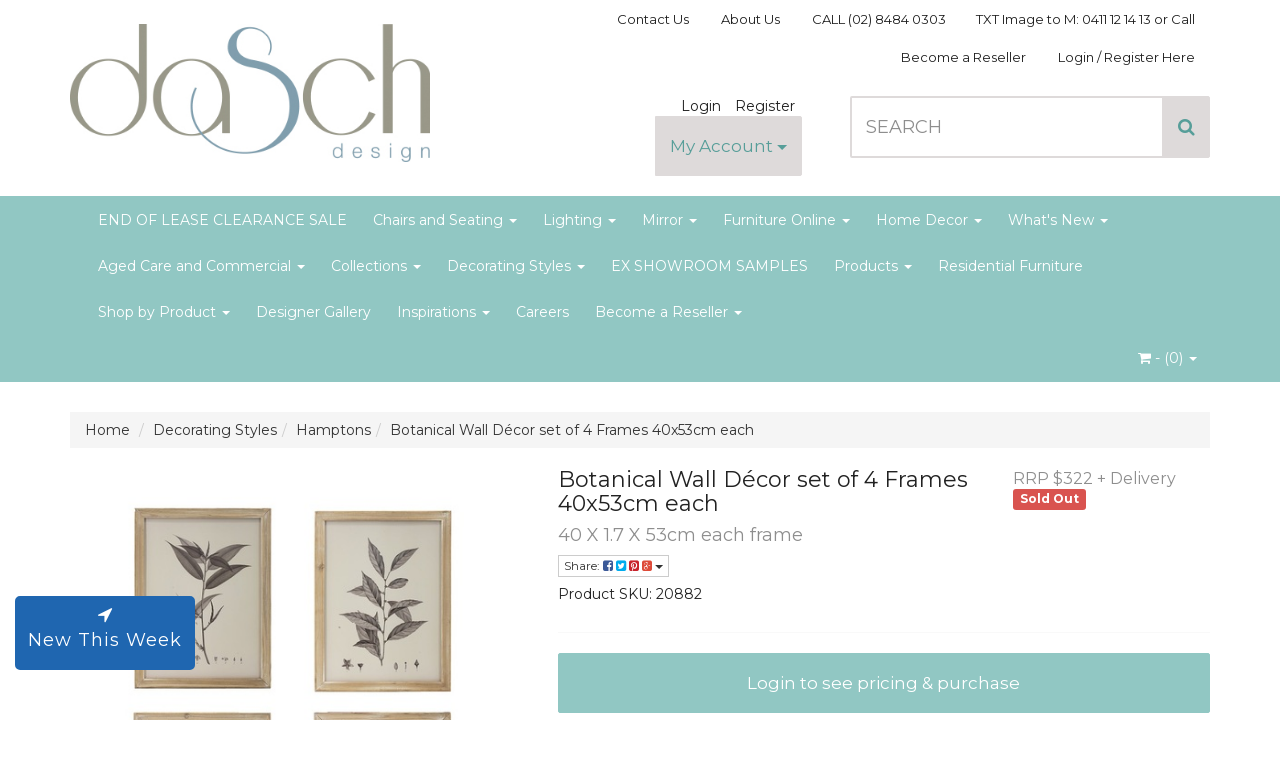

--- FILE ---
content_type: text/html; charset=utf-8
request_url: https://www.dasch.com.au/botanical-wall-decor-set-of-4-frames-40x53cm-each
body_size: 24467
content:
<!DOCTYPE html>
<html lang="en">
<head>
<meta http-equiv="Content-Type" content="text/html; charset=utf-8"/>
<meta name="keywords" content="Dasch Design,Botanical Wall Décor set of 4 Frames 40x53cm each"/>
<meta name="description" content="Botanical Wall Décor set of 4 Frames 40x53cm each - Dasch Design"/>
<meta name="viewport" content="width=device-width, initial-scale=1.0, user-scalable=0"/>
<meta property="og:image" content="https://www.dasch.com.au/assets/full/20882.jpg?20220325084932"/>
<meta property="og:title" content="Botanical Wall Décor set of 4 Frames 40x53cm each - Dasch Design"/>
<meta property="og:site_name" content="www.dasch.com.au"/>
<meta property="og:type" content="website"/>
<meta property="og:url" content="https://www.dasch.com.auhttps://www.dasch.com.au/botanical-wall-decor-set-of-4-frames-40x53cm-each"/>
<meta property="og:description" content="Botanical Wall Décor set of 4 Frames 40x53cm each - Dasch Design"/>

<title>Botanical Wall Décor set of 4 Frames 40x53cm each - Dasch Design</title>
<link rel="canonical" href="https://www.dasch.com.au/botanical-wall-decor-set-of-4-frames-40x53cm-each"/>
<link rel="shortcut icon" href="https://www.dasch.com.au/assets/favicon_logo.png"/>
<link class="theme-selector" rel="stylesheet" type="text/css" href="/assets/themes/2017-07-Storefront-00095345/css/app.css?1766099503" media="all"/>
<link rel="stylesheet" type="text/css" href="https://maxcdn.bootstrapcdn.com/font-awesome/4.4.0/css/font-awesome.min.css" media="all"/>
<link rel="stylesheet" type="text/css" href="https://cdn.neto.com.au/assets/neto-cdn/jquery_ui/1.11.1/css/custom-theme/jquery-ui-1.8.18.custom.css" media="all"/>
<link rel="stylesheet" type="text/css" href="https://cdn.neto.com.au/assets/neto-cdn/fancybox/2.1.5/jquery.fancybox.css" media="all"/>
<link rel="stylesheet" type="text/css" href="/assets/themes/2017-07-Storefront-00095345/css/style.css?1766099503" media="all"/>
<!--[if lte IE 8]>
	<script type="text/javascript" src="https://cdn.neto.com.au/assets/neto-cdn/html5shiv/3.7.0/html5shiv.js"></script>
	<script type="text/javascript" src="https://cdn.neto.com.au/assets/neto-cdn/respond.js/1.3.0/respond.min.js"></script>
<![endif]-->
<!-- Begin: Script 102 -->
<!-- Google Analytics -->
<script>
(function(i,s,o,g,r,a,m){i['GoogleAnalyticsObject']=r;i[r]=i[r]||function(){
(i[r].q=i[r].q||[]).push(arguments)},i[r].l=1*new Date();a=s.createElement(o),
m=s.getElementsByTagName(o)[0];a.async=1;a.src=g;m.parentNode.insertBefore(a,m)
})(window,document,'script','//www.google-analytics.com/analytics.js','ga');
ga('create', 'UA-93903780-1', 'auto');
</script>
<!-- End Google Analytics -->
<!-- End: Script 102 -->
<!-- Begin: Script 107 -->
<meta name="google-site-verification" content="_ATsFMe8SpEqnTwjRfLdgv8_rzNl33f-RVPdIhpag5I" />
<!-- End: Script 107 -->

</head>
<body id="n_product" class="n_2017-07-Storefront-00095345">
<div class="container wrapper-header">
	<div class="row row-padded">
		<div class="col-xs-12 col-sm-4 wrapper-logo">
			<a href="https://www.dasch.com.au" title="Dasch Design">
				<img class="logo" src="/assets/website_logo.png" alt="Dasch Design"/>
			</a>
		</div>
		<div class="col-sm-8 col-xs-12">
			<div class="row wrapper-hdr-info">
				<div class="hidden-xs col-xs-12 text-right">
					<ul class="nav nav-pills nav-pills-right"><li class=""> <a href="" >TXT Image to  M: 0411 12 14 13  or Call </a>
								</li><li class=""> <a href="" >CALL   (02) 8484 0303 </a>
								</li><li class=""> <a href="/about_us" >About Us </a>
								</li><li class=""> <a href="/contact-us" >Contact Us </a>
								</li><li class=""> <a href="/_myacct/register" >Login   /   Register Here </a>
								</li><li class=""> <a href="" >Become a Reseller </a>
								</li></ul>
				</div>
			</div>
			<div class="row">
				<div class="col-sm-5 col-sm-offset-1 col-md-3 col-md-offset-3 hidden-xs text-right">
					<div class="btn-group nAccountButton text-center">
						<a href="https://www.dasch.com.au/_myacct/login" title="Login" class="loginlink">Login</a>
							<a href="https://www.dasch.com.au/_myacct/register" title="Register">Register</a>
						<a href="" class="btn btn-lg btn-default dropdown-toggle" data-toggle="dropdown">My Account <span class="caret"></span></a>
						<ul class="dropdown-menu">
							<li class="box" id="neto-dropdown">
								<li><a href="https://www.dasch.com.au/_myacct">Account Home</a></li>
								<li><a href="https://www.dasch.com.au/_myacct#orders">Orders</a></li>
								<li><a href="https://www.dasch.com.au/_myacct#quotes">Quotes</a></li>
								<li><a href="https://www.dasch.com.au/_myacct/payrec">Pay Invoices</a></li>
								<li><a href="https://www.dasch.com.au/_myacct/favourites">Favourites</a></li>
								<li><a href="https://www.dasch.com.au/_myacct/wishlist">Wishlists</a></li>
								<li><a href="https://www.dasch.com.au/_myacct/warranty">Resolution Centre</a></li>
								<li><a href="https://www.dasch.com.au/_myacct/edit_account">Edit My Details</a></li>
								<li><a href="https://www.dasch.com.au/_myacct/edit_address">Edit My Address Book</a></li>
								<li class="divider"></li>
								<span nloader-content-id="x6xg0Z9G3BAVwz5AXDA8Yl_W-o3NcJCwdxKt-a-yvEc4aRuy77rwMz-AvD2G3RY79UGsf-03B6tEwCHzjdbuxA" nloader-content="[base64]" nloader-data="ZhsXH9ccy-Qp6wjK6de5u5FVMQCaSqui6oIwYszaiuw"></span></li>
						</ul>
					</div>
				</div>
				<div class="col-xs-12 col-sm-6 text-right">
					<div class="header-search">
						<form name="productsearch" method="get" action="/">
							<input type="hidden" name="rf" value="kw"/>
							<div class="input-group input-group-lg">
								<input class="form-control ajax_search" value="" id="name_search" autocomplete="off" name="kw" type="text" placeholder="SEARCH"/>
								<span class="input-group-btn">
									<button type="submit" value="Search" class="btn btn-default"><i class="fa fa-search"></i></button>
								</span>
							</div>
						</form>
					</div>
				</div>
			</div>
		</div>
	</div>
</div>
<div class="navbar navbar-default">
	<div class="container">
		<div class="navbar-header">
			<ul class="navigation-list list-inline visible-xs nMobileNav">
				<li><a href="#" class="nToggleMenu" data-target=".navbar-responsive-collapse"><span class="icon"><i class="fa fa-bars"></i></span><br>
				Menu</a></li>
				<li><a href="/products"><span class="icon"><i class="fa fa-gift"></i></span><br>
				Shop</a></li>
				<li><a href="https://www.dasch.com.au/_mycart?tkn=cart&ts=1768682728367411"><span class="icon"><i class="fa fa-shopping-cart"></i></span><br>
				Cart (<span rel="a2c_item_count">0</span>)</a></li>
				<li><a href="/_myacct/"><span class="icon"><i class="fa fa-user"></i></span><br>
				Account</a></li>
			</ul>
		</div>
		<div class="navbar-collapse collapse navbar-responsive-collapse">
			<ul class="nav navbar-nav">
				<li class=""> <a href="https://www.dasch.com.au/end-of-lease-clearance-sale/" >END OF LEASE CLEARANCE SALE </a>
								</li><li class="dropdown dropdown-hover"> <a href="https://www.dasch.com.au/chairs-and-seating" class="dropdown-toggle">Chairs and Seating <span class="caret"></span></a>
								<ul class="dropdown-menu">
										<li class=""> <a href="https://www.dasch.com.au/chair-best-sellers/" class="nuhover dropdown-toggle">BEST SELLERS</a>
								</li><li class=""> <a href="https://www.dasch.com.au/chairs-and-seating/armchairs" class="nuhover dropdown-toggle">Armchairs</a>
								</li><li class=""> <a href="https://www.dasch.com.au/chairs-and-seating/dining-chairs/" class="nuhover dropdown-toggle">Dining Chairs</a>
								</li><li class=""> <a href="https://www.dasch.com.au/sofas/" class="nuhover dropdown-toggle">Sofas & Couches</a>
								</li><li class=""> <a href="https://www.dasch.com.au/bar-stools/" class="nuhover dropdown-toggle">Bar Stools & Chairs</a>
								</li><li class=""> <a href="https://www.dasch.com.au/seating/occasional-chairs/" class="nuhover dropdown-toggle">Occasional Chairs</a>
								</li>
									</ul>
								</li><li class="dropdown dropdown-hover"> <a href="https://www.dasch.com.au/Lamps-and-Lighting" class="dropdown-toggle">Lighting <span class="caret"></span></a>
								<ul class="dropdown-menu">
										<li class=""> <a href="https://www.dasch.com.au/lamp-best-sellers/" class="nuhover dropdown-toggle">BEST SELLERS</a>
								</li><li class=""> <a href="https://www.dasch.com.au/bedside-lamps/" class="nuhover dropdown-toggle">Bedside Lamps</a>
								</li><li class=""> <a href="https://www.dasch.com.au/table-lamps/" class="nuhover dropdown-toggle">Table Lamps</a>
								</li>
									</ul>
								</li><li class="dropdown dropdown-hover"> <a href="https://www.dasch.com.au/Mirrors" class="dropdown-toggle">Mirror <span class="caret"></span></a>
								<ul class="dropdown-menu">
										<li class=""> <a href="https://www.dasch.com.au/mirror/best-sellers/" class="nuhover dropdown-toggle">BEST SELLERS</a>
								</li><li class=""> <a href="https://www.dasch.com.au/mirror/wall-mirrors-round-mirrors/" class="nuhover dropdown-toggle">Wall Mirrors</a>
								</li><li class=""> <a href="https://www.dasch.com.au/mirror/floor-mirrors/" class="nuhover dropdown-toggle">Floor Mirrors</a>
								</li><li class=""> <a href="https://www.dasch.com.au/mirror/mirror-furniture/" class="nuhover dropdown-toggle">Mirror Furniture</a>
								</li>
									</ul>
								</li><li class="dropdown dropdown-hover"> <a href="https://www.dasch.com.au/Furniture-Online" class="dropdown-toggle">Furniture Online <span class="caret"></span></a>
								<ul class="dropdown-menu">
										<li class=""> <a href="https://www.dasch.com.au/furniture/best-sellers/" class="nuhover dropdown-toggle">BEST SELLERS</a>
								</li><li class=""> <a href="https://www.dasch.com.au/armoires" class="nuhover dropdown-toggle">Armoires</a>
								</li><li class=""> <a href="https://www.dasch.com.au/Bedroom-Furniture" class="nuhover dropdown-toggle">Bedside Tables</a>
								</li><li class=""> <a href="https://www.dasch.com.au/Buy-Bookcases-Online" class="nuhover dropdown-toggle">Bookcases</a>
								</li><li class=""> <a href="https://www.dasch.com.au/210-chests" class="nuhover dropdown-toggle">Chests</a>
								</li><li class=""> <a href="https://www.dasch.com.au/Coffee-Tables" class="nuhover dropdown-toggle">Coffee Tables</a>
								</li><li class=""> <a href="https://www.dasch.com.au/console-and-hallway-tables" class="nuhover dropdown-toggle">Console and hallway Tables</a>
								</li><li class=""> <a href="https://www.dasch.com.au/furniture/dining-room-Furniture/" class="nuhover dropdown-toggle">Dining Furniture</a>
								</li><li class=""> <a href="https://www.dasch.com.au/display-cabinets/" class="nuhover dropdown-toggle">Display Cabinets</a>
								</li><li class=""> <a href="https://www.dasch.com.au/hardware-handles/" class="nuhover dropdown-toggle">Hardware - Handles</a>
								</li><li class=""> <a href="https://www.dasch.com.au/side-tables" class="nuhover dropdown-toggle">Side Tables</a>
								</li><li class=""> <a href="https://www.dasch.com.au/Sideboards-Buffets" class="nuhover dropdown-toggle">Sideboards & Buffets</a>
								</li>
									</ul>
								</li><li class="dropdown dropdown-hover"> <a href="https://www.dasch.com.au/home-Decor" class="dropdown-toggle">Home Decor <span class="caret"></span></a>
								<ul class="dropdown-menu">
										<li class=""> <a href="https://www.dasch.com.au/decorator/best-sellers/" class="nuhover dropdown-toggle">BEST SELLERS</a>
								</li><li class=""> <a href="https://www.dasch.com.au/Blue-and-White-Ceramics" class="nuhover dropdown-toggle">Blue & White Ceramics</a>
								</li><li class=""> <a href="https://www.dasch.com.au/Beach-Coastal-Decor" class="nuhover dropdown-toggle">Beach and Coastal Decor</a>
								</li><li class=""> <a href="https://www.dasch.com.au/decorator/candle-lanterns-candle-holders/" class="nuhover dropdown-toggle">Candle Lanterns & Holders</a>
								</li><li class=""> <a href="https://www.dasch.com.au/home-decor/cushions/" class="nuhover dropdown-toggle">Cushions</a>
								</li><li class=""> <a href="https://www.dasch.com.au/Clocks" class="nuhover dropdown-toggle">Decorative Clocks</a>
								</li><li class=""> <a href="https://www.dasch.com.au/Statues-Sculptures" class="nuhover dropdown-toggle">Figurines & Finials</a>
								</li><li class=""> <a href="https://www.dasch.com.au/decorator/objects-curios/" class="nuhover dropdown-toggle">Objects & Curios</a>
								</li><li class=""> <a href="https://www.dasch.com.au/decorator/jewellery-boxes-and-photo-frames/" class="nuhover dropdown-toggle">Photo Frames</a>
								</li><li class=""> <a href="https://www.dasch.com.au/planters/" class="nuhover dropdown-toggle">Planters</a>
								</li><li class=""> <a href="https://www.dasch.com.au/stool/" class="nuhover dropdown-toggle">Stool</a>
								</li><li class=""> <a href="https://www.dasch.com.au/home-decor/vases-jars-trays/" class="nuhover dropdown-toggle">Vases, Jars & Trays</a>
								</li><li class=""> <a href="https://www.dasch.com.au/Wall-Art-Prints" class="nuhover dropdown-toggle">Wall Art Prints</a>
								</li>
									</ul>
								</li><li class="dropdown dropdown-hover"> <a href="https://www.dasch.com.au/whats-new/" class="dropdown-toggle">What's New <span class="caret"></span></a>
								<ul class="dropdown-menu">
										<li class=""> <a href="https://www.dasch.com.au/whats-new/decor/" class="nuhover dropdown-toggle">Decor</a>
								</li><li class=""> <a href="https://www.dasch.com.au/whats-new/furniture/" class="nuhover dropdown-toggle">Furniture</a>
								</li>
									</ul>
								</li><li class="dropdown dropdown-hover"> <a href="https://www.dasch.com.au/aged-care-and-commercial/" class="dropdown-toggle">Aged Care and Commercial <span class="caret"></span></a>
								<ul class="dropdown-menu">
										<li class=""> <a href="https://www.dasch.com.au/aged-care-and-commercial/bedsides/" class="nuhover dropdown-toggle">Bedsides</a>
								</li><li class=""> <a href="https://www.dasch.com.au/aged-care-and-commercial/independent-living-aged-care-furniture/" class="nuhover dropdown-toggle">Independent Living & Aged Care Furniture</a>
								</li><li class="dropdown dropdown-hover"> <a href="https://www.dasch.com.au/aged-care-and-commercial/seating/" class="nuhover dropdown-toggle">Seating</a>
								<ul class="dropdown-menu dropdown-menu-horizontal">
										<li class=""> <a href="https://www.dasch.com.au/aged-care-and-commercial/seating/club-chairs/">Club Chairs</a>
								</li><li class=""> <a href="https://www.dasch.com.au/aged-care-and-commercial/seating/dining-chairs/">Dining Chairs</a>
								</li><li class=""> <a href="https://www.dasch.com.au/aged-care-and-commercial/seating/sofas/">Sofas</a>
								</li><li class=""> <a href="https://www.dasch.com.au/aged-care-and-commercial/seating/visitors-chairs/">Visitors Chairs</a>
								</li><li class=""> <a href="https://www.dasch.com.au/aged-care-and-commercial/seating/winged-chairs/">Winged Chairs</a>
								</li>
									</ul>
								</li><li class=""> <a href="https://www.dasch.com.au/aged-care-and-commercial/tables/" class="nuhover dropdown-toggle">Tables</a>
								</li>
									</ul>
								</li><li class="dropdown dropdown-hover"> <a href="https://www.dasch.com.au/collections/" class="dropdown-toggle">Collections <span class="caret"></span></a>
								<ul class="dropdown-menu">
										<li class=""> <a href="https://www.dasch.com.au/collections/antique-mirrored-furniture/" class="nuhover dropdown-toggle">Antique Mirrored Furniture</a>
								</li><li class=""> <a href="https://www.dasch.com.au/collections/blue-white-decorator-collection/" class="nuhover dropdown-toggle">Blue & White Decorator Collection</a>
								</li><li class=""> <a href="https://www.dasch.com.au/collections/dynasty/" class="nuhover dropdown-toggle">Dynasty</a>
								</li><li class=""> <a href="https://www.dasch.com.au/collections/keats/" class="nuhover dropdown-toggle">Keats</a>
								</li><li class=""> <a href="https://www.dasch.com.au/collections/marie-antoinette/" class="nuhover dropdown-toggle">Marie Antoinette</a>
								</li><li class=""> <a href="https://www.dasch.com.au/collections/polo/" class="nuhover dropdown-toggle">Polo</a>
								</li>
									</ul>
								</li><li class="dropdown dropdown-hover"> <a href="https://www.dasch.com.au/decorating-styles/" class="dropdown-toggle">Decorating Styles <span class="caret"></span></a>
								<ul class="dropdown-menu">
										<li class=""> <a href="https://www.dasch.com.au/decorating-styles/coastal/" class="nuhover dropdown-toggle">Coastal </a>
								</li><li class=""> <a href="https://www.dasch.com.au/decorating-styles/country-style/" class="nuhover dropdown-toggle">Country Style </a>
								</li><li class=""> <a href="https://www.dasch.com.au/decorating-styles/french-country/" class="nuhover dropdown-toggle">French Country</a>
								</li><li class=""> <a href="https://www.dasch.com.au/decorating-styles/glam/" class="nuhover dropdown-toggle">Glam</a>
								</li><li class=""> <a href="https://www.dasch.com.au/decorating-styles/hamptons/" class="nuhover dropdown-toggle">Hamptons </a>
								</li><li class=""> <a href="https://www.dasch.com.au/decorating-styles/modern/" class="nuhover dropdown-toggle">Modern </a>
								</li><li class=""> <a href="https://www.dasch.com.au/room-styling/monochrome/" class="nuhover dropdown-toggle">Monochrome</a>
								</li>
									</ul>
								</li><li class=""> <a href="https://www.dasch.com.au/ex-showroom-samples/" >EX SHOWROOM SAMPLES </a>
								</li><li class="dropdown dropdown-hover"> <a href="https://www.dasch.com.au/products/" class="dropdown-toggle">Products <span class="caret"></span></a>
								<ul class="dropdown-menu">
										<li class="dropdown dropdown-hover"> <a href="https://www.dasch.com.au/products/healthcare/" class="nuhover dropdown-toggle">Healthcare</a>
								<ul class="dropdown-menu dropdown-menu-horizontal">
										<li class=""> <a href="https://www.dasch.com.au/products/healthcare/furniture/">Furniture</a>
								</li>
									</ul>
								</li>
									</ul>
								</li><li class=""> <a href="https://www.dasch.com.au/residential-furniture/" >Residential Furniture </a>
								</li><li class="dropdown dropdown-hover"> <a href="https://www.dasch.com.au/shop-by-product/" class="dropdown-toggle">Shop by Product <span class="caret"></span></a>
								<ul class="dropdown-menu">
										<li class="dropdown dropdown-hover"> <a href="https://www.dasch.com.au/shop-by-product/chairs-and-seating/" class="nuhover dropdown-toggle">Chairs and Seating</a>
								<ul class="dropdown-menu dropdown-menu-horizontal">
										<li class=""> <a href="https://www.dasch.com.au/shop-by-product/chairs-and-seating/armchairs/">Armchairs</a>
								</li><li class=""> <a href="https://www.dasch.com.au/shop-by-product/chairs-and-seating/bar-stools/">Bar Stools</a>
								</li><li class=""> <a href="https://www.dasch.com.au/shop-by-product/chairs-and-seating/dining-chairs/">Dining Chairs</a>
								</li><li class=""> <a href="https://www.dasch.com.au/shop-by-product/chairs-and-seating/occasional-chairs/">Occasional Chairs</a>
								</li><li class=""> <a href="https://www.dasch.com.au/shop-by-product/chairs-and-seating/sofas/">Sofas</a>
								</li><li class=""> <a href="https://www.dasch.com.au/shop-by-product/chairs-and-seating/stools/">Stools</a>
								</li>
									</ul>
								</li><li class="dropdown dropdown-hover"> <a href="https://www.dasch.com.au/shop-by-product/furniture/" class="nuhover dropdown-toggle">Furniture</a>
								<ul class="dropdown-menu dropdown-menu-horizontal">
										<li class=""> <a href="https://www.dasch.com.au/shop-by-product/furniture/bedsides/">Bedsides</a>
								</li><li class=""> <a href="https://www.dasch.com.au/shop-by-product/furniture/bookcases-display-cabinets/">Bookcases & Display Cabinets</a>
								</li><li class=""> <a href="https://www.dasch.com.au/shop-by-product/furniture/chest-cabinets/">Chest & Cabinets</a>
								</li><li class=""> <a href="https://www.dasch.com.au/shop-by-product/furniture/coffee-tables/">Coffee Tables</a>
								</li><li class=""> <a href="https://www.dasch.com.au/shop-by-product/furniture/console-tables/">Console Tables</a>
								</li><li class=""> <a href="https://www.dasch.com.au/shop-by-product/furniture/dining-tables/">Dining Tables</a>
								</li><li class=""> <a href="https://www.dasch.com.au/shop-by-product/furniture/side-tables/">Side Tables</a>
								</li><li class=""> <a href="https://www.dasch.com.au/shop-by-product/furniture/sideboards-buffets/">Sideboards & Buffets</a>
								</li>
									</ul>
								</li><li class="dropdown dropdown-hover"> <a href="https://www.dasch.com.au/shop-by-product/home-decor/" class="nuhover dropdown-toggle">Home Decor</a>
								<ul class="dropdown-menu dropdown-menu-horizontal">
										<li class=""> <a href="https://www.dasch.com.au/shop-by-product/home-decor/artificial-plants-and-succulents/">Artificial Plants and Succulents</a>
								</li><li class=""> <a href="https://www.dasch.com.au/shop-by-product/home-decor/clocks/">Clocks</a>
								</li><li class=""> <a href="https://www.dasch.com.au/shop-by-product/home-decor/coral-shells/">Coral & Shells</a>
								</li><li class=""> <a href="https://www.dasch.com.au/shop-by-product/home-decor/ginger-temple-jars/">Ginger & Temple Jars</a>
								</li><li class=""> <a href="https://www.dasch.com.au/shop-by-product/home-decor/jewellery-trinket-boxes/">Jewellery & Trinket Boxes</a>
								</li><li class=""> <a href="https://www.dasch.com.au/shop-by-product/home-decor/lanterns-candle-holders/">Lanterns & Candle Holders</a>
								</li><li class=""> <a href="https://www.dasch.com.au/shop-by-product/home-decor/ornaments-figurines/">Ornaments & Figurines</a>
								</li><li class=""> <a href="https://www.dasch.com.au/shop-by-product/home-decor/photo-frames/">Photo Frames</a>
								</li><li class=""> <a href="https://www.dasch.com.au/planters/~-972">Planters</a>
								</li><li class=""> <a href="https://www.dasch.com.au/shop-by-product/home-decor/servingware/">Servingware</a>
								</li><li class=""> <a href="https://www.dasch.com.au/shop-by-product/home-decor/throws-cushions/">Throws & Cushions</a>
								</li><li class=""> <a href="https://www.dasch.com.au/shop-by-product/home-decor/vases-urns-and-bowls/">Vases, Urns and Bowls</a>
								</li><li class=""> <a href="https://www.dasch.com.au/shop-by-product/home-decor/wall-art/">Wall Art</a>
								</li>
									</ul>
								</li><li class="dropdown dropdown-hover"> <a href="https://www.dasch.com.au/shop-by-product/lighting/" class="nuhover dropdown-toggle">Lighting</a>
								<ul class="dropdown-menu dropdown-menu-horizontal">
										<li class=""> <a href="https://www.dasch.com.au/shop-by-product/lighting/ceiling-lights/">Ceiling Lights</a>
								</li><li class=""> <a href="https://www.dasch.com.au/shop-by-product/lighting/lamps/">Lamps</a>
								</li>
									</ul>
								</li><li class="dropdown dropdown-hover"> <a href="https://www.dasch.com.au/shop-by-product/mirrored-furniture/" class="nuhover dropdown-toggle">Mirrored Furniture</a>
								<ul class="dropdown-menu dropdown-menu-horizontal">
										<li class=""> <a href="https://www.dasch.com.au/shop-by-product/mirrored-furniture/mirrored-bedside-table/">Mirrored Bedside table</a>
								</li><li class=""> <a href="https://www.dasch.com.au/shop-by-product/mirrored-furniture/mirrored-buffets/">Mirrored Buffets</a>
								</li><li class=""> <a href="https://www.dasch.com.au/shop-by-product/mirrored-furniture/mirrored-chests/">MIrrored Chests</a>
								</li><li class=""> <a href="https://www.dasch.com.au/shop-by-product/mirrored-furniture/mirrored-consoles/">Mirrored Consoles</a>
								</li><li class=""> <a href="https://www.dasch.com.au/shop-by-product/mirrored-furniture/mirrored-side-tables/">Mirrored Tables</a>
								</li>
									</ul>
								</li><li class="dropdown dropdown-hover"> <a href="https://www.dasch.com.au/shop-by-product/mirrors/" class="nuhover dropdown-toggle">Mirrors</a>
								<ul class="dropdown-menu dropdown-menu-horizontal">
										<li class=""> <a href="https://www.dasch.com.au/shop-by-product/mirrors/floor-mirrors/">Floor Mirrors</a>
								</li><li class=""> <a href="https://www.dasch.com.au/shop-by-product/mirrors/wall-mirrors/">Wall Mirrors</a>
								</li>
									</ul>
								</li><li class=""> <a href="https://www.dasch.com.au/shop-by-product/outdoor/" class="nuhover dropdown-toggle">Outdoor</a>
								</li>
									</ul>
								</li>
				<li class=""> <a href="/gallery/designer-gallery/" >Designer Gallery </a>
	                        </li><li class="dropdown dropdown-hover"> <a href="" class="dropdown-toggle">Inspirations <span class="caret"></span></a>
	                        <ul class="dropdown-menu">
	                                <li class=""> <a href="https://www.instagram.com/dasch_design/" class="nuhover dropdown-toggle">Inspirations</a>
	                        </li>
	                            </ul>
	                        </li><li class=""> <a href="/page/careers/" >Careers </a>
	                        </li><li class="dropdown dropdown-hover"> <a href="" class="dropdown-toggle">Become a Reseller <span class="caret"></span></a>
	                        <ul class="dropdown-menu">
	                                <li class=""> <a href="/page/drop-shipping-and-reseller/" class="nuhover dropdown-toggle">Drop Shipping and Reseller</a>
	                        </li><li class=""> <a href="https://www.dasch.com.au/_myacct/wholesaleregister" class="nuhover dropdown-toggle">Become a Reseller</a>
	                        </li>
	                            </ul>
	                        </li>
			</ul>
			<ul class="nav navbar-nav navbar-right hidden-xs">
				<li class="lv1-li navbar-right dropdown dropdown-hover"> <a href="https://www.dasch.com.au" class="dropdown-toggle" data-toggle="dropdown"><i class="fa fa-shopping-cart"></i> - (<span rel="a2c_item_count">0</span>) <span class="caret"></span></a>
					<ul class="dropdown-menu">
						<li class="box" id="neto-dropdown">
							<div class="body padding" id="cartcontents"></div>
							<div class="footer"></div>
						</li>
					</ul>
				</li>
			</ul>
		</div>
	</div>
</div>
<div  id="main-content" role="main" class="container">
	<div class="row">

<div class="col-xs-12">
	<ul class="breadcrumb">
		<li><a href="https://www.dasch.com.au">Home</a></li>
		<li><a href="/decorating-styles/">Decorating Styles</a></li><li><a href="/decorating-styles/hamptons/">Hamptons </a></li><li><a href="/botanical-wall-decor-set-of-4-frames-40x53cm-each">Botanical Wall Décor set of 4 Frames 40x53cm each</a></li>
	</ul>
	<div class="row">
		<div class="col-sm-5">
			<div id="_jstl__images"><input type="hidden" id="_jstl__images_k0" value="template"/><input type="hidden" id="_jstl__images_v0" value="aW1hZ2Vz"/><input type="hidden" id="_jstl__images_k1" value="type"/><input type="hidden" id="_jstl__images_v1" value="aXRlbQ"/><input type="hidden" id="_jstl__images_k2" value="onreload"/><input type="hidden" id="_jstl__images_v2" value=""/><input type="hidden" id="_jstl__images_k3" value="content_id"/><input type="hidden" id="_jstl__images_v3" value="929"/><input type="hidden" id="_jstl__images_k4" value="sku"/><input type="hidden" id="_jstl__images_v4" value="20882"/><input type="hidden" id="_jstl__images_k5" value="preview"/><input type="hidden" id="_jstl__images_v5" value="y"/><div id="_jstl__images_r"><meta property="og:image" content=""/>

<div class="main-image text-center">
	<a href="/assets/full/20882.jpg?20220325084932" class=" fancybox" rel="product_images">
		<div class="zoom">
			<img src="/assets/full/20882.jpg?20220325084932" class="hidden">
			<img src="/assets/thumbL/20882.jpg?20220325084932" rel="itmimg20882" alt="Botanical Wall Décor set of 4 Frames 40x53cm each" border="0" id="main-image" itemprop="image">
		</div>
	</a>
</div>
<div class="clear"></div><br />

<div class="clear"></div>
<div class="row">
<div class="col-xs-3">
			<a href="/assets/alt_1/20882.jpg?20220325084958" class="fancybox" rel="product_images" title="Large View">
				<img src="/assets/alt_1_thumb/20882.jpg?20220325084958" border="0" class="img-responsive product-image-small" title="Large View">
			</a>
		</div><div class="col-xs-3">
			<a href="/assets/alt_2/20882.jpg?20220325085023" class="fancybox" rel="product_images" title="Large View">
				<img src="/assets/alt_2_thumb/20882.jpg?20220325085023" border="0" class="img-responsive product-image-small" title="Large View">
			</a>
		</div><div class="col-xs-3">
			<a href="/assets/alt_3/20882.jpg?20220325085057" class="fancybox" rel="product_images" title="Large View">
				<img src="/assets/alt_3_thumb/20882.jpg?20220325085057" border="0" class="img-responsive product-image-small" title="Large View">
			</a>
		</div>
</div></div></div>
		</div>
		<div class="col-sm-7">
			<div id="_jstl__header"><input type="hidden" id="_jstl__header_k0" value="template"/><input type="hidden" id="_jstl__header_v0" value="aGVhZGVy"/><input type="hidden" id="_jstl__header_k1" value="type"/><input type="hidden" id="_jstl__header_v1" value="aXRlbQ"/><input type="hidden" id="_jstl__header_k2" value="preview"/><input type="hidden" id="_jstl__header_v2" value="y"/><input type="hidden" id="_jstl__header_k3" value="sku"/><input type="hidden" id="_jstl__header_v3" value="20882"/><input type="hidden" id="_jstl__header_k4" value="content_id"/><input type="hidden" id="_jstl__header_v4" value="929"/><input type="hidden" id="_jstl__header_k5" value="onreload"/><input type="hidden" id="_jstl__header_v5" value=""/><div id="_jstl__header_r"><div itemscope itemtype="http://schema.org/Product" class="row">
	<div class="wrapper-product-title col-sm-8">
		<h3 itemprop="name">Botanical Wall Décor set of 4 Frames 40x53cm each</h3>
		<h4 class="text-muted">40 X 1.7 X 53cm  each frame</h4>
		<div class="dropdown">
			<button class="btn btn-default btn-xs dropdown-toggle" type="button" id="dropdownMenu1" data-toggle="dropdown" aria-expanded="true">
				Share: <i class="fa fa-facebook-square text-facebook"></i>
				<i class="fa fa-twitter-square text-twitter"></i>
				<i class="fa fa-pinterest-square text-pinterest"></i>
				<i class="fa fa-google-plus-square text-google-plus"></i>
				<span class="caret"></span>
			</button>
			<ul class="dropdown-menu" role="menu" aria-labelledby="dropdownMenu1">
				<li role="presentation"><a class="js-social-share" role="menuitem" tabindex="-1" href="//www.facebook.com/sharer/sharer.php?u=https%3A%2F%2Fwww.dasch.com.au%2Fbotanical-wall-decor-set-of-4-frames-40x53cm-each"><i class="fa fa-facebook-square text-facebook"></i> Facebook</a></li>
				<li role="presentation"><a class="js-social-share" role="menuitem" tabindex="-1" href="//twitter.com/intent/tweet/?text=Botanical%20Wall%20D%26%23xE9%3Bcor%20set%20of%204%20Frames%2040x53cm%20each&amp;url=https%3A%2F%2Fwww.dasch.com.au%2Fbotanical-wall-decor-set-of-4-frames-40x53cm-each"><i class="fa fa-twitter-square text-twitter"></i> Twitter</a></li>
				<li role="presentation"><a class="js-social-share" role="menuitem" tabindex="-1" href="//www.pinterest.com/pin/create/button/?url=https%3A%2F%2Fwww.dasch.com.au%2Fbotanical-wall-decor-set-of-4-frames-40x53cm-each&amp;media=https%3A%2F%2Fwww.dasch.com.au%2Fassets%2Ffull%2F20882.jpg%3F20220325084932&amp;description=Botanical%20Wall%20D%26%23xE9%3Bcor%20set%20of%204%20Frames%2040x53cm%20each"><i class="fa fa-pinterest-square text-pinterest"></i> Pinterest</a></li>
				<li role="presentation"><a class="js-social-share" role="menuitem" tabindex="-1" href="//plus.google.com/share?url=https%3A%2F%2Fwww.dasch.com.au%2Fbotanical-wall-decor-set-of-4-frames-40x53cm-each"><i class="fa fa-google-plus-square text-google-plus"></i> Google+</a></li>
			</ul>
		</div>
		<h5>Product SKU: 20882</h5>
		
		<span nloader-content-id="_bdRwBrD-7FdNBFkPHIs0EvwuJBtGfmu4UnLgLReFTYAAsaKzrCRgbj9NmL9ugIfO4zgOIs-aenrrZ2gb3L4fc" nloader-content="[base64]" nloader-data="zqbLKkJOQ2d0f8KlQ0BvyNidikF1z8R7thP5E2t4suU"></span></div>
	<div itemprop="offers" itemscope itemtype="http://schema.org/Offer" class="wrapper-pricing col-sm-4">
				<meta itemprop="priceCurrency" content="AUD">
				<div class="productrrp text-muted">
							RRP $322 <span class="productrrpsub">+ Delivery</span>
						</div>
					<span itemprop="availability" content="out_of_stock" class="label label-danger">Sold Out</span>
				</div>
		</div>
<!-- ggrgrhrherher --></div></div>
			<form>
				
				
				</form>
			<div id="_jstl__buying_options"><input type="hidden" id="_jstl__buying_options_k0" value="template"/><input type="hidden" id="_jstl__buying_options_v0" value="YnV5aW5nX29wdGlvbnM"/><input type="hidden" id="_jstl__buying_options_k1" value="type"/><input type="hidden" id="_jstl__buying_options_v1" value="aXRlbQ"/><input type="hidden" id="_jstl__buying_options_k2" value="preview"/><input type="hidden" id="_jstl__buying_options_v2" value="y"/><input type="hidden" id="_jstl__buying_options_k3" value="sku"/><input type="hidden" id="_jstl__buying_options_v3" value="20882"/><input type="hidden" id="_jstl__buying_options_k4" value="content_id"/><input type="hidden" id="_jstl__buying_options_v4" value="929"/><input type="hidden" id="_jstl__buying_options_k5" value="onreload"/><input type="hidden" id="_jstl__buying_options_v5" value=""/><div id="_jstl__buying_options_r"><div class="extra-options">
	
	<hr />

	<p>
	    	<a class="btn btn-primary btn-lg btn-block" href="https://www.dasch.com.au/_myacct/login">Login to see pricing &amp; purchase</a>
	  	</p>
		</div>

<div id="quote-form" style="display:none;">
	<form action="https://www.dasch.com.au/productquestion" method="post"><input name="inp-submit" type="hidden" value="y" />
		<h3>Product Enquiry Form <small>Complete this form to email us your enquiry.</small></h3>
		<input name="inp-sku" required="" size="40" type="hidden" value="20882" />
		<input name="inp-model" required="" size="100" type="hidden" value="Botanical Wall Décor set of 4 Frames 40x53cm each" />

		<div class="form-group">
			<label for="inp-first_name">First Name <span class="small text-danger"><label for="inp-first_name">*</label></span></label>
			<input class="form-control" id="inp-first_name" name="inp-first_name" required="" size="40" type="text" value="" />
			<input class="hidden" name="inp-title" type="text" value="" />
		</div>

		<div class="form-group">
			<label>Surname</label>
			<input class="form-control" name="inp-last_name" size="40" type="text" value="" />
		</div>

		<div class="form-group">
			<label>Contact Phone Number</label>
			<input class="form-control" name="inp-phone" size="40" type="text" value="" />
		</div>

		<div class="form-group">
			<label>Email Address <span class="small text-danger"><label for="inp-first_name">*</label></span></label>
			<input class="form-control" name="inp-email" required="" size="40" type="email" value="" />
		</div>

		<div class="form-group">
			<label>Preferred Method of Contact</label>
			<select class="form-control" name="inp-contact_method">
				<option data="" end="" value="Email">Email</option>
				<option data="" end="" value="Phone">Phone</option>
			</select>
		</div>

		<div class="form-group">
			<label>Message</label>
			<textarea class="form-control col-xs-12 col-md-6" name="inp-msg" rows="5"></textarea>
		</div>

		<div class="form-group">
			<input name="state" type="hidden" value="email_sent" />
			<input class="btn btn-primary btn-send" type="submit" value="Send Email" />
		</div>
	</form>
</div>

<div class="modal fade notifymodal" id="notifymodal">
	<div class="modal-dialog">
		<div class="modal-content">
			<div class="modal-header">
				<h4 class="modal-title">Notify me when back in stock</h4>
			</div>
			<div class="modal-body">
				<div class="form-group">
					<label>Your Name</label>
					<input placeholder="Jane Smith" name="from_name" id="from_name" type="text" class="form-control" value="">
				</div>
				<div class="form-group">
					<label>Your Email Address</label>
					<input placeholder="jane.smith@test.com.au" name="from" id="from" type="email" class="form-control" value="">
				</div>
			</div>
			<div class="modal-footer">
				<input class="btn btn-danger" type="button" data-dismiss="modal" value="Cancel">
				<input class="btn btn-success" type="button" data-dismiss="modal" value="Save My Details" onClick="javascript:$.addNotifyBackInStock('20882', '');">
			</div>
		</div><!-- /.modal-content -->
	</div>
</div></div></div>
			</div>
	</div>
	<div class="row">
		<div class="col-xs-12">
			
			
			<div class="tabbable">
				<ul class="nav nav-tabs">
					<li class="active">
						<a href="#description" data-toggle="tab">Description</a>
					</li>
					<li>
						<a href="#specifications" data-toggle="tab">Specifications</a>
					</li>
					<li>
						<a class="reviews" href="#reviews" data-toggle="tab">
							Reviews
							<i class="fa fa-star-o"></i>
							<i class="fa fa-star-o"></i>
							<i class="fa fa-star-o"></i>
							<i class="fa fa-star-o"></i>
							<i class="fa fa-star-o"></i>
							</a>
					</li>
					</ul>
				<div class="tab-content">
					<div class="tab-pane active" id="description">
						<div class="productdetails">
							<p>Add a touch of nature to your wall with this set of 4 Botanical wall decor. These beautiful prints detail four different leaf types and their seeds. Framed with natural wood that is lightly distressed. Measurements are 40 X 1.7 X 53cm each frame Made of 30% Fir Wood,30% Mdf,30% Glass,10% Paper</p>

						</div>
						<p class="small">
							(<span itemprop="productID">20882</span>)
						</p>
					</div>
					<div class="tab-pane" id="specifications">
						<table class="table">
							<tbody>
								<tr>
									<td><strong>SKU</strong></td>
									<td>20882</td>
								</tr>
								<tr>
									<td><strong>Brand</strong></td>
									<td>Dasch Design</td>
								</tr>
								<tr>
									<td><strong>Shipping Weight</strong></td>
									<td>7.5000kg</td>
								</tr>
								<tr>
									<td><strong>Shipping Width</strong></td>
									<td>0.130m</td>
								</tr>
								<tr>
									<td><strong>Shipping Height</strong></td>
									<td>0.450m</td>
								</tr>
								<tr>
									<td><strong>Shipping Length</strong></td>
									<td>0.560m</td>
								</tr>
								<tr>
									<td><strong>Shipping Cubic</strong></td>
									<td>0.032760000m3</td>
								</tr>
								</tbody>
						</table>
					</div>
					<div class="tab-pane" id="reviews">
					
					<h4>Be The First To Review This Product!</h4>
						<p>Help other Dasch Design users shop smarter by writing reviews for products you have purchased.</p>
						<p><a href="https://www.dasch.com.au/_myacct/write_review?item=20882" class="btn btn-default"><i class="fa fa-pencil-square-o"></i> Write a product review</a></p>
					</div><!--/.tab-pane-->
					</div><!--/.tab-content-->
			</div><!--/.tabbable-->
						
			
			
			<hr />
				<h3>Others Also Bought</h3>
				<br />
				<div class="row"><div class="wrapper-thumbnail col-xs-8 col-sm-6 col-md-4 col-lg-3">
	<div class="thumbnail" itemscope itemtype="http://schema.org/Product">
		<a href="https://www.dasch.com.au/mirrored-sideboard-antiqued-ribbed" class="thumbnail-image">
			<img src="/assets/thumb/41102.jpg?20200707030044" class="product-image" alt="Mirrored Sideboard Antiqued Ribbed  " rel="itmimg41102">
		</a>
		<div class="caption">
			<h3 itemprop="name"><a href="https://www.dasch.com.au/mirrored-sideboard-antiqued-ribbed" title="Mirrored Sideboard Antiqued Ribbed  ">Mirrored Sideboard Antiqued Ribbed  </a></h3>
			<p class="price" itemprop="offers" itemscope itemtype="http://schema.org/Offer">
				<div class="thumbrrp">
						RRP $3,862 <span style="font-size:12px;">+ Delivery</span>
						</div>
				<meta itemprop="priceCurrency" content="AUD">
			</p>
			<form class="form-inline buying-options">
				<a href="https://www.dasch.com.au/mirrored-sideboard-antiqued-ribbed" title="Buying Options" class="btn btn-primary btn-block btn-lg btn-loads" data-loading-text="<i class='fa fa-spinner fa-spin' style='font-size: 14px'></i>">See Options</a>
					</form>

		</div>
		<div class="savings-container">
		    <span itemprop="availability" content="in_stock" class="label label-success label-stock">In Stock</span><span style="font-size:11px">(1)</span>
			

		    <span class="label label-danger">PRICE DROP!</span>
			</div>
	</div>
</div>
<div class="wrapper-thumbnail col-xs-8 col-sm-6 col-md-4 col-lg-3">
	<div class="thumbnail" itemscope itemtype="http://schema.org/Product">
		<a href="https://www.dasch.com.au/posy-vase-23cm-beautiful-floral-pattern-and-asian" class="thumbnail-image">
			<img src="/assets/thumb/20108.jpg?20200707030056" class="product-image" alt="Posy Vase 23cm Beautiful floral pattern and Asian-inspired shap" rel="itmimg20108">
		</a>
		<div class="caption">
			<h3 itemprop="name"><a href="https://www.dasch.com.au/posy-vase-23cm-beautiful-floral-pattern-and-asian" title="Posy Vase 23cm Beautiful floral pattern and Asian-inspired shap">Posy Vase 23cm Beautiful floral pattern and Asian-</a></h3>
			<p class="price" itemprop="offers" itemscope itemtype="http://schema.org/Offer">
				<div class="thumbrrp">
						RRP $79 <span style="font-size:12px;">+ Delivery</span>
						</div>
				<meta itemprop="priceCurrency" content="AUD">
			</p>
			<form class="form-inline buying-options">
				<a href="https://www.dasch.com.au/posy-vase-23cm-beautiful-floral-pattern-and-asian" title="Buying Options" class="btn btn-primary btn-block btn-lg btn-loads" data-loading-text="<i class='fa fa-spinner fa-spin' style='font-size: 14px'></i>">See Options</a>
					</form>

		</div>
		<div class="savings-container">
		    <span itemprop="availability" content="in_stock" class="label label-success label-stock">In Stock</span><span style="font-size:11px">(7)</span>
			

		    <span class="label label-danger">PRICE DROP!</span>
			</div>
	</div>
</div>
<div class="wrapper-thumbnail col-xs-8 col-sm-6 col-md-4 col-lg-3">
	<div class="thumbnail" itemscope itemtype="http://schema.org/Product">
		<a href="https://www.dasch.com.au/butterfly-photo-frame-5x7" class="thumbnail-image">
			<img src="/assets/thumb/67126.jpg?20200707030113" class="product-image" alt="Butterfly Photo Frame 5&#39;&#39;x7&#39;&#39; " rel="itmimg67126">
		</a>
		<div class="caption">
			<h3 itemprop="name"><a href="https://www.dasch.com.au/butterfly-photo-frame-5x7" title="Butterfly Photo Frame 5&#39;&#39;x7&#39;&#39; ">Butterfly Photo Frame 5''x7'' </a></h3>
			<p class="price" itemprop="offers" itemscope itemtype="http://schema.org/Offer">
				<div class="thumbrrp">
						RRP $25 <span style="font-size:12px;">+ Delivery</span>
						</div>
				<meta itemprop="priceCurrency" content="AUD">
			</p>
			<form class="form-inline buying-options">
				<a href="https://www.dasch.com.au/butterfly-photo-frame-5x7" title="Buying Options" class="btn btn-primary btn-block btn-lg btn-loads" data-loading-text="<i class='fa fa-spinner fa-spin' style='font-size: 14px'></i>">See Options</a>
					</form>

		</div>
		<div class="savings-container">
		    <span itemprop="availability" content="in_stock" class="label label-success label-stock">In Stock</span><span style="font-size:11px">(48)</span>
			

		    <span class="label label-danger">PRICE DROP!</span>
			</div>
	</div>
</div>
<div class="wrapper-thumbnail col-xs-8 col-sm-6 col-md-4 col-lg-3">
	<div class="thumbnail" itemscope itemtype="http://schema.org/Product">
		<a href="https://www.dasch.com.au/mirrored-bedside-cabinet-antique-1-door-1-drawer" class="thumbnail-image">
			<img src="/assets/thumb/41121.jpg?20211203125757" class="product-image" alt="Mirrored Bedside Cabinet Antique 1 Door 1 Drawer. Last one, floor stock left, half price." rel="itmimg41121">
		</a>
		<div class="caption">
			<h3 itemprop="name"><a href="https://www.dasch.com.au/mirrored-bedside-cabinet-antique-1-door-1-drawer" title="Mirrored Bedside Cabinet Antique 1 Door 1 Drawer. Last one, floor stock left, half price.">Mirrored Bedside Cabinet Antique 1 Door 1 Drawer. </a></h3>
			<p class="price" itemprop="offers" itemscope itemtype="http://schema.org/Offer">
				<div class="thumbrrp">
						RRP $1,040 <span style="font-size:12px;">+ Delivery</span>
						</div>
				<meta itemprop="priceCurrency" content="AUD">
			</p>
			<form class="form-inline buying-options">
				<a href="https://www.dasch.com.au/mirrored-bedside-cabinet-antique-1-door-1-drawer" title="Buying Options" class="btn btn-primary btn-block btn-lg btn-loads" data-loading-text="<i class='fa fa-spinner fa-spin' style='font-size: 14px'></i>">See Options</a>
					</form>

		</div>
		<div class="savings-container">
		    <span itemprop="availability" content="in_stock" class="label label-success label-stock">In Stock</span><span style="font-size:11px">(2)</span>
			

		    <span class="label label-danger">PRICE DROP!</span>
			</div>
	</div>
</div>
<div class="wrapper-thumbnail col-xs-8 col-sm-6 col-md-4 col-lg-3">
	<div class="thumbnail" itemscope itemtype="http://schema.org/Product">
		<a href="https://www.dasch.com.au/paisley-1-tier-stand.-nickle-paisley-border.-polis" class="thumbnail-image">
			<img src="/assets/thumb/72010.jpg?20200707030117" class="product-image" alt="Paisley 1 Tier Stand. Nickle paisley border.   Polished nickle pedastool base and paisley feature handle for convenience when carrying." rel="itmimg72010">
		</a>
		<div class="caption">
			<h3 itemprop="name"><a href="https://www.dasch.com.au/paisley-1-tier-stand.-nickle-paisley-border.-polis" title="Paisley 1 Tier Stand. Nickle paisley border.   Polished nickle pedastool base and paisley feature handle for convenience when carrying.">Paisley 1 Tier Stand. Nickle paisley border.   Pol</a></h3>
			<p class="price" itemprop="offers" itemscope itemtype="http://schema.org/Offer">
				<div class="thumbrrp">
						RRP $120 <span style="font-size:12px;">+ Delivery</span>
						</div>
				<meta itemprop="priceCurrency" content="AUD">
			</p>
			<form class="form-inline buying-options">
				<a href="https://www.dasch.com.au/paisley-1-tier-stand.-nickle-paisley-border.-polis" title="Buying Options" class="btn btn-primary btn-block btn-lg btn-loads" data-loading-text="<i class='fa fa-spinner fa-spin' style='font-size: 14px'></i>">See Options</a>
					</form>

		</div>
		<div class="savings-container">
		    <span itemprop="availability" content="in_stock" class="label label-success label-stock">In Stock</span><span style="font-size:11px">(4)</span>
			

		    <span class="label label-danger">PRICE DROP!</span>
			</div>
	</div>
</div>
<div class="wrapper-thumbnail col-xs-8 col-sm-6 col-md-4 col-lg-3">
	<div class="thumbnail" itemscope itemtype="http://schema.org/Product">
		<a href="https://www.dasch.com.au/polo-occasional-round-table-oak-wash" class="thumbnail-image">
			<img src="/assets/thumb/48136.jpg?20200707030117" class="product-image" alt="Polo Occasional Round Table Oak Wash" rel="itmimg48136">
		</a>
		<div class="caption">
			<h3 itemprop="name"><a href="https://www.dasch.com.au/polo-occasional-round-table-oak-wash" title="Polo Occasional Round Table Oak Wash">Polo Occasional Round Table Oak Wash</a></h3>
			<p class="price" itemprop="offers" itemscope itemtype="http://schema.org/Offer">
				<div class="thumbrrp">
						RRP $470 <span style="font-size:12px;">+ Delivery</span>
						</div>
				<meta itemprop="priceCurrency" content="AUD">
			</p>
			<form class="form-inline buying-options">
				<a href="https://www.dasch.com.au/polo-occasional-round-table-oak-wash" title="Buying Options" class="btn btn-primary btn-block btn-lg btn-loads" data-loading-text="<i class='fa fa-spinner fa-spin' style='font-size: 14px'></i>">See Options</a>
					</form>

		</div>
		<div class="savings-container">
		    <span itemprop="availability" content="in_stock" class="label label-success label-stock">In Stock</span><span style="font-size:11px">(1)</span>
			

		    <span class="label label-danger">PRICE DROP!</span>
			</div>
	</div>
</div>
<div class="wrapper-thumbnail col-xs-8 col-sm-6 col-md-4 col-lg-3">
	<div class="thumbnail" itemscope itemtype="http://schema.org/Product">
		<a href="https://www.dasch.com.au/dynasty-gold-accent-black-pettit-console-90.-touch" class="thumbnail-image">
			<img src="/assets/thumb/48043.jpg?20200707030120" class="product-image" alt="Dynasty Gold Accent Black Pettit Console 90. Touch of elegance to your living room or hallway with this Black &amp; Gold Regal Console Table" rel="itmimg48043">
		</a>
		<div class="caption">
			<h3 itemprop="name"><a href="https://www.dasch.com.au/dynasty-gold-accent-black-pettit-console-90.-touch" title="Dynasty Gold Accent Black Pettit Console 90. Touch of elegance to your living room or hallway with this Black &amp; Gold Regal Console Table">Dynasty Gold Accent Black Pettit Console 90. Touch</a></h3>
			<p class="price" itemprop="offers" itemscope itemtype="http://schema.org/Offer">
				<div class="thumbrrp">
						RRP $442 <span style="font-size:12px;">+ Delivery</span>
						</div>
				<meta itemprop="priceCurrency" content="AUD">
			</p>
			<form class="form-inline buying-options">
				<a href="https://www.dasch.com.au/dynasty-gold-accent-black-pettit-console-90.-touch" title="Buying Options" class="btn btn-primary btn-block btn-lg btn-loads" data-loading-text="<i class='fa fa-spinner fa-spin' style='font-size: 14px'></i>">See Options</a>
					</form>

		</div>
		<div class="savings-container">
		    <span itemprop="availability" content="in_stock" class="label label-success label-stock">In Stock</span><span style="font-size:11px">(5)</span>
			

		    <span class="label label-danger">PRICE DROP!</span>
			</div>
	</div>
</div>
<div class="wrapper-thumbnail col-xs-8 col-sm-6 col-md-4 col-lg-3">
	<div class="thumbnail" itemscope itemtype="http://schema.org/Product">
		<a href="https://www.dasch.com.au/curtis-decorator-bedside-table-white.-last-one-to" class="thumbnail-image">
			<img src="/assets/thumb/34065.jpg?20200707030436" class="product-image" alt="Curtis Decorator Bedside Table White. last one to clear" rel="itmimg34065">
		</a>
		<div class="caption">
			<h3 itemprop="name"><a href="https://www.dasch.com.au/curtis-decorator-bedside-table-white.-last-one-to" title="Curtis Decorator Bedside Table White. last one to clear">Curtis Decorator Bedside Table White. last one to </a></h3>
			<p class="price" itemprop="offers" itemscope itemtype="http://schema.org/Offer">
				<div class="thumbrrp">
						RRP $1,005 <span style="font-size:12px;">+ Delivery</span>
						</div>
				<meta itemprop="priceCurrency" content="AUD">
			</p>
			<form class="form-inline buying-options">
				<a href="https://www.dasch.com.au/curtis-decorator-bedside-table-white.-last-one-to" title="Buying Options" class="btn btn-primary btn-block btn-lg btn-loads" data-loading-text="<i class='fa fa-spinner fa-spin' style='font-size: 14px'></i>">See Options</a>
					</form>

		</div>
		<div class="savings-container">
		    <span itemprop="availability" content="in_stock" class="label label-success label-stock">In Stock</span><span style="font-size:11px">(1)</span>
			

		    <span class="label label-danger">PRICE DROP!</span>
			</div>
	</div>
</div>
</div>
			<hr />
				<h3>More From This Category</h3>
				<br />
				<div class="row"><div class="wrapper-thumbnail col-xs-8 col-sm-6 col-md-4 col-lg-3">
	<div class="thumbnail" itemscope itemtype="http://schema.org/Product">
		<a href="https://www.dasch.com.au/emperor-jar" class="thumbnail-image">
			<img src="/assets/thumb/20036.jpg?20200707030116" class="product-image" alt="Emperor Jar " rel="itmimg20036">
		</a>
		<div class="caption">
			<h3 itemprop="name"><a href="https://www.dasch.com.au/emperor-jar" title="Emperor Jar ">Emperor Jar </a></h3>
			<p class="price" itemprop="offers" itemscope itemtype="http://schema.org/Offer">
				<div class="thumbrrp">
						RRP $46 <span style="font-size:12px;">+ Delivery</span>
						</div>
				<meta itemprop="priceCurrency" content="AUD">
			</p>
			<form class="form-inline buying-options">
				<a href="https://www.dasch.com.au/emperor-jar" title="Buying Options" class="btn btn-primary btn-block btn-lg btn-loads" data-loading-text="<i class='fa fa-spinner fa-spin' style='font-size: 14px'></i>">See Options</a>
					</form>

		</div>
		<div class="savings-container">
		    <span itemprop="availability" content="in_stock" class="label label-success label-stock">In Stock</span><span style="font-size:11px">(16)</span>
			

		    <span class="label label-danger">PRICE DROP!</span>
			</div>
	</div>
</div>
<div class="wrapper-thumbnail col-xs-8 col-sm-6 col-md-4 col-lg-3">
	<div class="thumbnail" itemscope itemtype="http://schema.org/Product">
		<a href="https://www.dasch.com.au/blossom-ginger-jar-med-25cm.-a-gift-for-emperor.-i" class="thumbnail-image">
			<img src="/assets/thumb/20037.jpg?20200707030417" class="product-image" alt="Blossom Ginger Jar Med 25cm. A gift for Emperor. In China as storage for ginger, spices and oils" rel="itmimg20037">
		</a>
		<div class="caption">
			<h3 itemprop="name"><a href="https://www.dasch.com.au/blossom-ginger-jar-med-25cm.-a-gift-for-emperor.-i" title="Blossom Ginger Jar Med 25cm. A gift for Emperor. In China as storage for ginger, spices and oils">Blossom Ginger Jar Med 25cm. A gift for Emperor. I</a></h3>
			<p class="price" itemprop="offers" itemscope itemtype="http://schema.org/Offer">
				<div class="thumbrrp">
						RRP $74 <span style="font-size:12px;">+ Delivery</span>
						</div>
				<meta itemprop="priceCurrency" content="AUD">
			</p>
			<form class="form-inline buying-options">
				<a href="https://www.dasch.com.au/blossom-ginger-jar-med-25cm.-a-gift-for-emperor.-i" title="Buying Options" class="btn btn-primary btn-block btn-lg btn-loads" data-loading-text="<i class='fa fa-spinner fa-spin' style='font-size: 14px'></i>">See Options</a>
					</form>

		</div>
		<div class="savings-container">
		    <span itemprop="availability" content="in_stock" class="label label-success label-stock">In Stock</span><span style="font-size:11px">(1)</span>
			

		    <span class="label label-danger">PRICE DROP!</span>
			</div>
	</div>
</div>
<div class="wrapper-thumbnail col-xs-8 col-sm-6 col-md-4 col-lg-3">
	<div class="thumbnail" itemscope itemtype="http://schema.org/Product">
		<a href="https://www.dasch.com.au/trellis-ginger-jar-tall-it-is-45cm-tall-most-popul" class="thumbnail-image">
			<img src="/assets/thumb/20052.jpg?20200707030044" class="product-image" alt="Trellis Ginger Jar Tall it is 45cm Tall Most Popular. Blue &amp; White ceramic Ginger jar with elegant leaf and bloom pattern" rel="itmimg20052">
		</a>
		<div class="caption">
			<h3 itemprop="name"><a href="https://www.dasch.com.au/trellis-ginger-jar-tall-it-is-45cm-tall-most-popul" title="Trellis Ginger Jar Tall it is 45cm Tall Most Popular. Blue &amp; White ceramic Ginger jar with elegant leaf and bloom pattern">Trellis Ginger Jar Tall it is 45cm Tall Most Popul</a></h3>
			<p class="price" itemprop="offers" itemscope itemtype="http://schema.org/Offer">
				<div class="thumbrrp">
						RRP $144 <span style="font-size:12px;">+ Delivery</span>
						</div>
				<meta itemprop="priceCurrency" content="AUD">
			</p>
			<form class="form-inline buying-options">
				<a href="https://www.dasch.com.au/trellis-ginger-jar-tall-it-is-45cm-tall-most-popul" title="Buying Options" class="btn btn-primary btn-block btn-lg btn-loads" data-loading-text="<i class='fa fa-spinner fa-spin' style='font-size: 14px'></i>">See Options</a>
					</form>

		</div>
		<div class="savings-container">
		    <span itemprop="availability" content="in_stock" class="label label-success label-stock">In Stock</span><span style="font-size:11px">(5)</span>
			

		    <span class="label label-danger">PRICE DROP!</span>
			</div>
	</div>
</div>
<div class="wrapper-thumbnail col-xs-8 col-sm-6 col-md-4 col-lg-3">
	<div class="thumbnail" itemscope itemtype="http://schema.org/Product">
		<a href="https://www.dasch.com.au/artichoke-large-finial-add-a-touch-of-ceramic-eleg" class="thumbnail-image">
			<img src="/assets/thumb/20067.jpg?20240523095637" class="product-image" alt="Artichoke Large Finial Add a touch of ceramic elegance 26cm" rel="itmimg20067">
		</a>
		<div class="caption">
			<h3 itemprop="name"><a href="https://www.dasch.com.au/artichoke-large-finial-add-a-touch-of-ceramic-eleg" title="Artichoke Large Finial Add a touch of ceramic elegance 26cm">Artichoke Large Finial Add a touch of ceramic eleg</a></h3>
			<p class="price" itemprop="offers" itemscope itemtype="http://schema.org/Offer">
				<div class="thumbrrp">
						RRP $79 <span style="font-size:12px;">+ Delivery</span>
						</div>
				<meta itemprop="priceCurrency" content="AUD">
			</p>
			<form class="form-inline buying-options">
				<a href="https://www.dasch.com.au/artichoke-large-finial-add-a-touch-of-ceramic-eleg" title="Buying Options" class="btn btn-primary btn-block btn-lg btn-loads" data-loading-text="<i class='fa fa-spinner fa-spin' style='font-size: 14px'></i>">See Options</a>
					</form>

		</div>
		<div class="savings-container">
		    <span itemprop="availability" content="in_stock" class="label label-success label-stock">In Stock</span><span style="font-size:11px">(10)</span>
			

		    <span class="label label-danger">PRICE DROP!</span>
			</div>
	</div>
</div>
<div class="wrapper-thumbnail col-xs-8 col-sm-6 col-md-4 col-lg-3">
	<div class="thumbnail" itemscope itemtype="http://schema.org/Product">
		<a href="https://www.dasch.com.au/posy-ginger-jar-26cm-bold-colors-and-decorative-fi" class="thumbnail-image">
			<img src="/assets/thumb/20106.jpg?20200707030110" class="product-image" alt="Posy Ginger Jar 26cm bold colors and decorative finial. Fill with faux floral stems for a dramatic mantle arrangement" rel="itmimg20106">
		</a>
		<div class="caption">
			<h3 itemprop="name"><a href="https://www.dasch.com.au/posy-ginger-jar-26cm-bold-colors-and-decorative-fi" title="Posy Ginger Jar 26cm bold colors and decorative finial. Fill with faux floral stems for a dramatic mantle arrangement">Posy Ginger Jar 26cm bold colors and decorative fi</a></h3>
			<p class="price" itemprop="offers" itemscope itemtype="http://schema.org/Offer">
				<div class="thumbrrp">
						RRP $64 <span style="font-size:12px;">+ Delivery</span>
						</div>
				<meta itemprop="priceCurrency" content="AUD">
			</p>
			<form class="form-inline buying-options">
				<a href="https://www.dasch.com.au/posy-ginger-jar-26cm-bold-colors-and-decorative-fi" title="Buying Options" class="btn btn-primary btn-block btn-lg btn-loads" data-loading-text="<i class='fa fa-spinner fa-spin' style='font-size: 14px'></i>">See Options</a>
					</form>

		</div>
		<div class="savings-container">
		    <span itemprop="availability" content="in_stock" class="label label-success label-stock">In Stock</span><span style="font-size:11px">(6)</span>
			

		    <span class="label label-danger">PRICE DROP!</span>
			</div>
	</div>
</div>
<div class="wrapper-thumbnail col-xs-8 col-sm-6 col-md-4 col-lg-3">
	<div class="thumbnail" itemscope itemtype="http://schema.org/Product">
		<a href="https://www.dasch.com.au/posy-vase-23cm-beautiful-floral-pattern-and-asian" class="thumbnail-image">
			<img src="/assets/thumb/20108.jpg?20200707030056" class="product-image" alt="Posy Vase 23cm Beautiful floral pattern and Asian-inspired shap" rel="itmimg20108">
		</a>
		<div class="caption">
			<h3 itemprop="name"><a href="https://www.dasch.com.au/posy-vase-23cm-beautiful-floral-pattern-and-asian" title="Posy Vase 23cm Beautiful floral pattern and Asian-inspired shap">Posy Vase 23cm Beautiful floral pattern and Asian-</a></h3>
			<p class="price" itemprop="offers" itemscope itemtype="http://schema.org/Offer">
				<div class="thumbrrp">
						RRP $79 <span style="font-size:12px;">+ Delivery</span>
						</div>
				<meta itemprop="priceCurrency" content="AUD">
			</p>
			<form class="form-inline buying-options">
				<a href="https://www.dasch.com.au/posy-vase-23cm-beautiful-floral-pattern-and-asian" title="Buying Options" class="btn btn-primary btn-block btn-lg btn-loads" data-loading-text="<i class='fa fa-spinner fa-spin' style='font-size: 14px'></i>">See Options</a>
					</form>

		</div>
		<div class="savings-container">
		    <span itemprop="availability" content="in_stock" class="label label-success label-stock">In Stock</span><span style="font-size:11px">(7)</span>
			

		    <span class="label label-danger">PRICE DROP!</span>
			</div>
	</div>
</div>
<div class="wrapper-thumbnail col-xs-8 col-sm-6 col-md-4 col-lg-3">
	<div class="thumbnail" itemscope itemtype="http://schema.org/Product">
		<a href="https://www.dasch.com.au/lattice-decorative-lidded-jar-tall-flower-motive-a" class="thumbnail-image">
			<img src="/assets/thumb/20731.jpg?20200707030518" class="product-image" alt="Lattice Decorative Lidded Jar Tall Flower Motive adding a modern touch to your space" rel="itmimg20731">
		</a>
		<div class="caption">
			<h3 itemprop="name"><a href="https://www.dasch.com.au/lattice-decorative-lidded-jar-tall-flower-motive-a" title="Lattice Decorative Lidded Jar Tall Flower Motive adding a modern touch to your space">Lattice Decorative Lidded Jar Tall Flower Motive a</a></h3>
			<p class="price" itemprop="offers" itemscope itemtype="http://schema.org/Offer">
				<div class="thumbrrp">
						RRP $76 <span style="font-size:12px;">+ Delivery</span>
						</div>
				<meta itemprop="priceCurrency" content="AUD">
			</p>
			<form class="form-inline buying-options">
				<a href="https://www.dasch.com.au/lattice-decorative-lidded-jar-tall-flower-motive-a" title="Buying Options" class="btn btn-primary btn-block btn-lg btn-loads" data-loading-text="<i class='fa fa-spinner fa-spin' style='font-size: 14px'></i>">See Options</a>
					</form>

		</div>
		<div class="savings-container">
		    <span itemprop="availability" content="in_stock" class="label label-success label-stock">In Stock</span><span style="font-size:11px">(11)</span>
			

		    <span class="label label-danger">PRICE DROP!</span>
			</div>
	</div>
</div>
<div class="wrapper-thumbnail col-xs-8 col-sm-6 col-md-4 col-lg-3">
	<div class="thumbnail" itemscope itemtype="http://schema.org/Product">
		<a href="https://www.dasch.com.au/geo-vase-20-cms-high-indoor-outdoor.-our-geo-vase" class="thumbnail-image">
			<img src="/assets/thumb/20809.jpg?20220324135926" class="product-image" alt="Geo Vase 20 cms high Indoor/Outdoor. Our Geo Vase Small  with a gloss white finish and gold trim" rel="itmimg20809">
		</a>
		<div class="caption">
			<h3 itemprop="name"><a href="https://www.dasch.com.au/geo-vase-20-cms-high-indoor-outdoor.-our-geo-vase" title="Geo Vase 20 cms high Indoor/Outdoor. Our Geo Vase Small  with a gloss white finish and gold trim">Geo Vase 20 cms high Indoor/Outdoor. Our Geo Vase </a></h3>
			<p class="price" itemprop="offers" itemscope itemtype="http://schema.org/Offer">
				<div class="thumbrrp">
						RRP $54 <span style="font-size:12px;">+ Delivery</span>
						</div>
				<meta itemprop="priceCurrency" content="AUD">
			</p>
			<form class="form-inline buying-options">
				<a href="https://www.dasch.com.au/geo-vase-20-cms-high-indoor-outdoor.-our-geo-vase" title="Buying Options" class="btn btn-primary btn-block btn-lg btn-loads" data-loading-text="<i class='fa fa-spinner fa-spin' style='font-size: 14px'></i>">See Options</a>
					</form>

		</div>
		<div class="savings-container">
		    <span itemprop="availability" content="in_stock" class="label label-success label-stock">In Stock</span><span style="font-size:11px">(20)</span>
			

		    <span class="label label-danger">PRICE DROP!</span>
			</div>
	</div>
</div>
</div>
			<span nloader-content-id="YjFvZ2ZnxbPGb-zEcYK5LjdiVcudokk21uU5NP3CHLE1wEFOILA7KdgLG6VUh2qagx1Ze2503_TWlJzWgbE4-k" nloader-content="[base64]" nloader-data="[base64]"></span>
			</div><!--/.col-xs-12-->
	</div><!--/.row-->
</div><!--/.col-xs-12-->
</div><!--/.row--></div>
</div>
<div class="wrapper-footer">
	<div class="container">
		<div class="row">
			<div class="col-xs-12">
				<hr />
			</div>
		</div>
		<div class="row">
			<div class="col-xs-12 col-sm-8">
				<div class="row">
					<div class="col-xs-12 col-sm-4">
								<h4>Service</h4>
								<ul class="nav nav-pills nav-stacked">
									<li><a href="/_myacct">My Account</a></li><li><a href="/_myacct/nr_track_order">Track Order</a></li><li><a href="/_myacct/warranty">Resolution Centre</a></li><li><a href="/page/drop-shipping-and-reseller/">Become a Reseller</a></li><li><a href="/page/deliveries/">Deliveries</a></li><li><a href="/blog">Blog</a></li>
								</ul>
							</div><div class="col-xs-12 col-sm-4">
								<h4>Products</h4>
								<ul class="nav nav-pills nav-stacked">
									<li><a href="/Furniture-Online">Furniture</a></li><li><a href="/chairs-and-seating/">Chairs and Seating</a></li><li><a href="/Lamps-and-Lighting">Lighting</a></li><li><a href="/Mirrors">Mirror</a></li><li><a href="/Floor-rugs/">Rugs</a></li><li><a href="/home-Decor">Home Decor</a></li>
								</ul>
							</div><div class="col-xs-12 col-sm-4">
								<h4>Information</h4>
								<ul class="nav nav-pills nav-stacked">
									<li><a href="/about_us">About Us</a></li><li><a href="/contact-us">Contact Us</a></li><li><a href="/terms_of_use">Terms of Use</a></li><li><a href="/privacy_policy">Privacy Policy</a></li><li><a href="/returns_policy">Returns Policy</a></li><li><a href="http://savvyandcohomewares.neto.com.au/pages/shipping-and-delivery/">Shipping and Delivery</a></li><li><a href="/security_policy">Security Policy</a></li><li><a href="/zipmoney">zipMoney - Pay Later</a></li>
								</ul>
							</div><div class="col-xs-12 col-sm-4">
								<h4>Showroom Address U3/97 Banksia St BOTANY SYDNEY</h4>
								<ul class="nav nav-pills nav-stacked">
									
								</ul>
							</div><div class="col-xs-12 col-sm-4">
								<h4>Showroom is Open 9.30 am to 4.30 pm Mon-Fri</h4>
								<ul class="nav nav-pills nav-stacked">
									
								</ul>
							</div><div class="col-xs-12 col-sm-4">
								<h4>We aspire to be your #1 choice for Style & Service</h4>
								<ul class="nav nav-pills nav-stacked">
									
								</ul>
							</div><div class="col-xs-12 col-sm-4">
								<h4>Furniture with     "A Touch of Dasch"</h4>
								<ul class="nav nav-pills nav-stacked">
									
								</ul>
							</div>
				</div>
			</div>
			<div class="col-xs-12 col-sm-4">
				<h4>Stay In Touch</h4>
				<!--<p>Subscribe to our newsletter:</p>
					<form method="post" action="https://www.dasch.com.au/subscribe">
						<input type="hidden" name="list_id" value="1">
						<input type="hidden" name="opt_in" value="y">
						<div class="input-group">
							<input name="inp-email" class="form-control" type="email" value="" placeholder="Email Address" required/>
							<input name="inp-submit" type="hidden" value="y" />
							<input name="inp-opt_in" type="hidden" value="y" />
							<span class="input-group-btn">
								<input class="btn btn-default" type="submit" value="Subscribe" data-loading-text="<i class='fa fa-spinner fa-spin' style='font-size: 14px'></i>"/>
							</span>
						</div>
					</form>
				-->
					<p>Subscribe to our newsletter:</p>
					<form method="post" action="//dasch.us5.list-manage.com/subscribe/post?u=01a193477bab33bec6d6c6741&amp;id=d85c6e8e24" id="mc-embedded-subscribe-form" name="mc-embedded-subscribe-form" class="validate" target="_blank" novalidate>
						<input type="hidden" name="list_id" value="1">
						<input type="hidden" name="opt_in" value="y">
						<div class="input-group">
							<input name="EMAIL" class="form-control" class="required email" id="mce-EMAIL" type="email" value="" placeholder="Email Address" required/>
							<input name="inp-submit" type="hidden" value="y" />
							<input name="inp-opt_in" type="hidden" value="y" />
							<span class="input-group-btn">
								<input class="btn btn-default" type="submit" value="Subscribe" data-loading-text="<i class='fa fa-spinner fa-spin' style='font-size: 14px'></i>"/>
							</span>
						</div>
					</form>
				<ul class="list-inline list-social">
					<li><a href="https://www.dasch.com.au/contact-us" target="_blank"><i class="fa fa-envelope"></i></a></li>
					<li><a href="https://www.facebook.com/Dasch-Design-187835628309144/" target="_blank"><i class="fa fa-facebook-square text-facebook"></i></a></li>
					<li><a href="https://www.instagram.com/dasch_design/" target="_blank"><i class="fa fa-instagram text-instagram"></i></a></li>
					</ul>
			</div>
		</div>
		<div class="row">
			<div class="col-xs-12">
				<hr />
			</div>
		</div>
		<div class="row">
			<div class="col-xs-9 hidden-xs">
				<ul class="list-inline"><!--<li>-->
     <!--                   <div class="payment-icon-container">-->
     <!--                   <div class="payment-icon" style="background-image: url(https://cdn.neto.com.au/assets/neto-cdn/payment-icons/1.0.0/afterpay-payovertime.svg); height: 30px;"></div>-->
     <!--                   </div>-->
     <!--                   </li>             -->
     <!--               -->
						<li>
								<div class="payment-icon-container">
									<div class="payment-icon payment-icon-afterpay">
									</div>
								</div>
							</li>
						<!---->
						<!---->
						<li>
								<div class="payment-icon-container">
									<div class="payment-icon payment-icon-cheque"></div>
								</div>
							</li>
						<!---->
						<li>
								<div class="payment-icon-container">
									<div class="payment-icon payment-icon-mastercard"></div>
								</div>
							</li>
						<!---->
						<li>
								<div class="payment-icon-container">
									<div class="payment-icon payment-icon-visa"></div>
								</div>
							</li>
						<!---->
						<!---->
						<!---->
						<li>
								<div class="payment-icon-container">
									<div class="payment-icon payment-icon-paypal"></div>
								</div>
							</li>
						</ul>
			</div>
			<div class="col-sm-3">
				<address>
					<strong>Copyright &copy; 2026 Dasch Design</strong><br>
					<strong>ABN:</strong> 92 092 869 184<br><!--<strong>Address:</strong> 274 Tooronga Rd, Terrey Hills NSW 2084-->
					<strong>Address:</strong> 274 Tooronga Rd, Terrey Hills NSW 2084
					<p class="small">E-commerce software by <a href="https://www.netohq.com" target="_blank" rel="nofollow noopener">Neto</a></p>
				</address>
			</div>
		</div>
	</div>
</div>
<!-- Required Neto Scripts - DO NOT REMOVE -->
<script type="text/javascript" src="https://cdn.neto.com.au/assets/neto-cdn/jquery/1.11.3/jquery.min.js"></script>
<script type="text/javascript" src="https://cdn.neto.com.au/assets/neto-cdn/fancybox/2.1.5/jquery.fancybox.pack.js"></script>
<script type="text/javascript" src="//assets.netostatic.com/ecommerce/6.354.1/assets/js/common/webstore/main.js"></script>
<script type="text/javascript" src="https://cdn.neto.com.au/assets/neto-cdn/bootstrap/3.2.0/bootstrap.min.js"></script>
<script type="text/javascript" src="/assets/themes/2017-07-Storefront-00095345/js/custom.js?1766099503"></script>
<script type="text/javascript" src="https://cdn.neto.com.au/assets/neto-cdn/jquery_ui/1.11.1/js/jquery-ui-1.8.18.custom.min.js"></script>

		<script>
			(function( NETO, $, undefined ) {
				NETO.systemConfigs = {"isLegacyCartActive":"1","currencySymbol":"$","siteEnvironment":"production","defaultCart":"legacy","asyncAddToCartInit":"1","dateFormat":"dd/mm/yy","isCartRequestQueueActive":0,"measurePerformance":0,"isMccCartActive":"0","siteId":"N012643","isMccCheckoutFeatureActive":0};
			}( window.NETO = window.NETO || {}, jQuery ));
		</script>
		<script type="text/javascript" language="javascript">
		$(document).ready(function() {
			$.product_variationInit({
				'loadtmplates': ['_buying_options', '_images','_header'],
				'fns' : {
					'onLoad' : function () {
						$('.addtocart').button("loading");
					},
					'onReady' : function () {
						$('.addtocart').button("reset");
						$('.zoom').zoom();
					},
				}
			});
			});
	</script>
	<script type="text/javascript" src="//cdn.neto.com.au/assets/neto-cdn/jcountdown/1.4/jquery.jcountdown.min.js"></script>
		<script type="text/javascript">
		$(document).ready(function(){
			$('.zoom').zoom();
		});
	</script>
	<script type="text/javascript" src="//cdn.neto.com.au/assets/neto-cdn/zoom/1.4/jquery.zoom-min.js"></script>
	<script type="text/javascript">
		$(document).ready(function() {
			$("#sale-end").countdown({
				date: "February 2, 2026  00:00"
			});
		});
	</script>
<!-- Analytics -->
<!-- Begin: Script 101 -->
<!--Start of Zendesk Chat Script-->
<script type="text/javascript">
setTimeout(function(){
window.$zopim||(function(d,s){var z=$zopim=function(c){
z._.push(c)},$=z.s=
d.createElement(s),e=d.getElementsByTagName(s)[0];z.set=function(o){z.set.
_.push(o)};z._=[];z.set._=[];$.async=!0;$.setAttribute('charset','utf-8');
$.src='https://v2.zopim.com/?4iPAIsR0bzF30xlAt4WDJHLDq7FKreA8';z.t= new Date;$.
type='text/javascript';e.parentNode.insertBefore($,e)})(document,'script');
},6500);
</script>
<!--End of Zendesk Chat Script-->


<script>
  (function(i,s,o,g,r,a,m){i['GoogleAnalyticsObject']=r;i[r]=i[r]||function(){
  (i[r].q=i[r].q||[]).push(arguments)},i[r].l=1*new Date();a=s.createElement(o),
  m=s.getElementsByTagName(o)[0];a.async=1;a.src=g;m.parentNode.insertBefore(a,m)
  })(window,document,'script','https://www.google-analytics.com/analytics.js','ga');

  ga('create', 'UA-93903780-1', 'auto');
  ga('send', 'pageview');

</script>
<!-- End: Script 101 -->
<!-- Begin: Script 103 -->
<link rel="stylesheet" type="text/css" href="https://cdn.neto.com.au/assets/neto-cdn/afterpay/2.0.0/afterpay.css" media="all"/>
<div class="modal fade" id="afterpayModal" tabindex="-1" role="dialog" aria-labelledby="myModalLabel">
    <div class="modal-dialog" role="document">
        <div class="modal-content ap-content">
            <div class="ap-header">
                <div class="ap-row">
                    <div class="ap-col-6">
                        <button type="button" class="ap-close ap-pull-right" data-dismiss="modal">Close &times;</button>
                    </div>
                </div>
                <div class="ap-row">
                    <div class="ap-col-3">
                        <img alt="Afterpay" width="145" src="https://cdn.neto.com.au/assets/neto-cdn/afterpay/2.0.0/afterpaylogo.svg">
                        <h2>Shop Now. Pay Later. <br>100% Interest-free.</h2>
                        <p>Simple instalment plans available instantly at checkout</p>
                    </div>
                    <div class="ap-col-3">
                        <img class="ap-screen" src="https://cdn.neto.com.au/assets/neto-cdn/afterpay/2.0.0/afterpaycart.png">
                    </div>
                </div>
            </div>
            <div class="ap-row">
                <div class="ap-col-2 ap-center">
                    <img src="https://cdn.neto.com.au/assets/neto-cdn/afterpay/2.0.0/step1.svg">
                    <h4>Select Afterpay as your payment method</h4>
                    <p>Use your existing debit or credit card</p>
                </div>
                <div class="ap-col-2 ap-center">
                    <img src="https://cdn.neto.com.au/assets/neto-cdn/afterpay/2.0.0/step2.svg">
                    <h4>Complete your checkout in seconds</h4>
                    <p>No long forms, instant approval online</p>
                </div>
                <div class="ap-col-2 ap-center">
                        <img src="https://cdn.neto.com.au/assets/neto-cdn/afterpay/2.0.0/step3.svg">
                        <h4>Pay over 4 equal instalments</h4>
                        <p>Pay fortnightly, enjoy your purchase straight away!</p>
                </div>
            </div>
            <div class="ap-row">
                <div class="ap-col-6 ap-terms">
                    <hr>
                    <p><strong>All your need is:</strong></p>
                    <p>1) An Australian Visa or Mastercard debit/credit card; 2) To be over 18 years of age; 3) To live in Australia</p>
                    <p>To see Afterpay's complete terms, visit <a href="https://www.afterpay.com.au/terms" target="_blank">https://www.afterpay.com.au/terms</a></p>
                    <p class="ap-center">
                        &copy; 2026 Afterpay
                    </p>
                </div>
            </div>
        </div>
    </div>
</div>
<style>
#afterpayModal .ap-row
{ margin-left: 0px!important; margin-right: 0px!important }

#afterpayModal .ap-col-3,#afterpayModal .ap-col-2,#afterpayModal .ap-col-6
{ position: relative; float: left }

#afterpayModal .ap-col-3,#afterpayModal .ap-col-2,#afterpayModal .ap-col-6
{ position: relative; padding-right: 0px!important; padding-left: 0px!important; float: left }

#afterpayModal .ap-content
{ border-radius: 6px }

#afterpayModal
{ border-radius: 6px }

#afterpayModal
{ display: none }

#afterpayModal.in
{ display: block }
</style>

<link rel="stylesheet" type="text/css" href="https://cdn.neto.com.au/assets/neto-cdn/afterpay/2.0.0/afterpay.css" media="all"/>
<div class="modal fade" id="afterpayModal" tabindex="-1" role="dialog" aria-labelledby="myModalLabel">
    <div class="modal-dialog" role="document">
        <div class="modal-content ap-content">
            <div class="ap-header">
                <div class="ap-row">
                    <div class="ap-col-6">
                        <button type="button" class="ap-close ap-pull-right" data-dismiss="modal">Close &times;</button>
                    </div>
                </div>
                <div class="ap-row">
                    <div class="ap-col-3">
                        <img alt="Afterpay" width="145" src="https://cdn.neto.com.au/assets/neto-cdn/afterpay/2.0.0/afterpaylogo.svg">
                        <h2>Shop Now. Pay Later. <br>100% Interest-free.</h2>
                        <p>Simple instalment plans available instantly at checkout</p>
                    </div>
                    <div class="ap-col-3">
                        <img class="ap-screen" src="https://cdn.neto.com.au/assets/neto-cdn/afterpay/2.0.0/afterpaycart.png">
                    </div>
                </div>
            </div>
            <div class="ap-row">
                <div class="ap-col-2 ap-center">
                    <img src="https://cdn.neto.com.au/assets/neto-cdn/afterpay/2.0.0/step1.svg">
                    <h4>Select Afterpay as your payment method</h4>
                    <p>Use your existing debit or credit card</p>
                </div>
                <div class="ap-col-2 ap-center">
                    <img src="https://cdn.neto.com.au/assets/neto-cdn/afterpay/2.0.0/step2.svg">
                    <h4>Complete your checkout in seconds</h4>
                    <p>No long forms, instant approval online</p>
                </div>
                <div class="ap-col-2 ap-center">
                        <img src="https://cdn.neto.com.au/assets/neto-cdn/afterpay/2.0.0/step3.svg">
                        <h4>Pay over 4 equal instalments</h4>
                        <p>Pay fortnightly, enjoy your purchase straight away!</p>
                </div>
            </div>
            <div class="ap-row">
                <div class="ap-col-6 ap-terms">
                    <hr>
                    <p><strong>All your need is:</strong></p>
                    <p>1) An Australian Visa or Mastercard debit/credit card; 2) To be over 18 years of age; 3) To live in Australia</p>
                    <p>To see Afterpay's complete terms, visit <a href="https://www.afterpay.com.au/terms" target="_blank">https://www.afterpay.com.au/terms</a></p>
                    <p class="ap-center">
                        &copy; 2026 Afterpay
                    </p>
                </div>
            </div>
        </div>
    </div>
</div>
<!-- End: Script 103 -->
<!-- Begin: Script 108 -->
<link rel="stylesheet" type="text/css" href="//cdn.neto.com.au/assets/neto-cdn/netoTicker/1.0.0/netoTicker.css" media="all"/>
<script type="text/javascript" src="//cdn.neto.com.au/assets/neto-cdn/netoTicker/1.0.0/netoTicker.js"></script>
<!-- End: Script 108 -->

<div class="npopup" style=""> <a href="javascript:void(0);" class="npopup-btn-close"></a>
	<div class="npopup-body">
	</div>
</div>
<div class="nactivity"></div>
<div id="popup-campaign" class="modal fade">
    <div class="modal-dialog modal-dialog-newslet">
        <div class="modal-content subscribe-modal">
            <div class="modal-body">
                <div class="row-modal">
                	 <div class="modal-center">
                     	<button type="button" class="close close-newslet" data-dismiss="modal" aria-label="Close"><span aria-hidden="true"><i class="fa fa-times"></i></span></button>
                     	<div class="popup-campaign-content">
                     	    <p style="text-align: center;">&nbsp; &nbsp; &nbsp; &nbsp; &nbsp; &nbsp; &nbsp; &nbsp; &nbsp; &nbsp; &nbsp; &nbsp; &nbsp; &nbsp; &nbsp; &nbsp; &nbsp; &nbsp; &nbsp; &nbsp; &nbsp;&nbsp;&nbsp; &nbsp; &nbsp; &nbsp; &nbsp; &nbsp; &nbsp; &nbsp; &nbsp; &nbsp; &nbsp; &nbsp;</p>

<p style="text-align: center;">&nbsp; &nbsp; &nbsp; &nbsp; &nbsp; &nbsp; &nbsp; &nbsp; &nbsp; &nbsp; &nbsp; &nbsp; &nbsp; &nbsp; &nbsp; &nbsp; &nbsp; &nbsp; &nbsp; &nbsp; &nbsp; &nbsp; &nbsp; &nbsp; &nbsp; &nbsp; &nbsp; &nbsp; &nbsp; &nbsp; &nbsp; &nbsp; &nbsp; &nbsp; &nbsp; &nbsp; &nbsp; &nbsp; &nbsp; &nbsp; &nbsp; &nbsp; &nbsp; &nbsp; &nbsp; &nbsp; &nbsp; <a href="https://www.dasch.com.au/coolum-arched-wall-mirror.-this-decorative-wall-mi"><img alt="" src="https://www.dasch.com.au/assets/images/20965%202a(1).jpg" style="width: 601px; height: 900px;" /></a></p>

<p style="text-align: center;">Coolum Arched Wall Mirror&nbsp;86.36 X 3.81 X 137.92cm&nbsp;</p>

<p style="text-align: center;">IN STOCK NOW - CLICK ON THE IMAGE&nbsp;</p>

                     	</div>
                    </div>
                </div>
            </div>
        </div>
    </div>
</div>
<div class="shadow"></div>
<button class="newthisweekbutton"><i class="fa fa-location-arrow"></i><p>New This Week</p>
</button>
</body>
</html>

--- FILE ---
content_type: text/css
request_url: https://www.dasch.com.au/assets/themes/2017-07-Storefront-00095345/css/style.css?1766099503
body_size: 1465
content:
body {
	background-color: #ffffff /*{body|background-color}*/;
	background-image: none /*{body|background-image}*/;
	color: #222222 /*{body|text-colour}*/;
}
#main-content {
	background-color: #ffffff;
}
#main-content > .row:first-child > .col-xs-12 {
	padding-top:15px;
}
a, a:hover, a:active {
	color: rgba(51, 51, 51, 1) /*{body|link-colour}*/
}
.wrapper-header {
	background-color: #ffffff /*{header|background-colour}*/;
	border:none;
	margin-bottom:0px;
}
.wrapper-header a, .wrapper-header a:hover, .wrapper-header a:active {
  color: rgba(31, 31, 31, 1) /*{header|link-colour}*/
}
.wrapper-header .btn-default {
	background-color: rgba(222, 218, 218, 1) /*{header|button-colour}*/;
	border-color: rgba(222, 218, 218, 1) /*{header|button-colour}*/;
	color: rgba(87, 158, 153, 1) /*{header|button-text-colour}*/;
}
.header-search .ajax_search {
	border-color: rgba(222, 218, 218, 1) /*{header|button-colour}*/;
	box-shadow: none;
	border-width: 2px;
}
.navbar {
	margin-bottom: 0;
	background-color: transparent;
	border-color: transparent;
}
.navbar.navbar-default {
	background-color: rgba(145, 199, 195, 1) /*{header|menu-background-colour}*/;
}
.navbar-default .navbar-nav > li > a, .navbar-default .navbar-nav > li > a:hover,.navigation-list li a:hover,.navbar-default .navbar-nav > li:hover > a,.navigation-list li:hover a, .navigation-list li a {
	color: rgba(255, 255, 255, 1) /*{header|menu-colour}*/;
}
.wrapper-hdr-info .nav > li > a{
	padding: 10px 15px;
	font-size: 13px;
}
.navbar-collapse .nav > li > a{
	padding: 13px 13px;
}
@media (max-width: 767px) {
	.navbar-nav .dropdown-menu > li > a {
		color: rgba(255, 255, 255, 1) /*{header|menu-colour}*/;
	}
}
.wrapper-footer {
	margin-top: 20px;
	background-color: rgba(145, 199, 195, 1) /*{footer-background-color}*/;
	color: rgba(255, 252, 252, 1) /*{footer|text-colour}*/;
}
.wrapper-footer a, .wrapper-footer a:hover, .wrapper-footer a:active {
	color: rgba(252, 249, 249, 1) /*{footer|link-colour}*/;
}
.nav > li > a:hover, .nav > li > a:focus {
	background:rgba(0, 0, 0, 0.1);
}
.btn-primary {
	color: #FFFFFF;
	background-color: rgba(145, 199, 195, 1) /*{buttons|primary-colour}*/;
	border-color: rgba(145, 199, 195, 1) /*{buttons|primary-colour}*/;
}
.btn-primary:hover,
.btn-primary:focus,
.btn-primary:active,
.btn-primary.active,
.open > .dropdown-toggle.btn-primary {
	color: #FFFFFF;
	background-color: rgba(145, 199, 195, 1) /*{buttons|primary-colour}*/;
	border-color: rgba(145, 199, 195, 1) /*{buttons|primary-colour}*/;
}
.btn-primary:active,
.btn-primary.active,
.open > .dropdown-toggle.btn-primary {
	background-image: none;
}
.btn-primary.disabled,
.btn-primary[disabled],
fieldset[disabled] .btn-primary,
.btn-primary.disabled:hover,
.btn-primary[disabled]:hover,
fieldset[disabled] .btn-primary:hover,
.btn-primary.disabled:focus,
.btn-primary[disabled]:focus,
fieldset[disabled] .btn-primary:focus,
.btn-primary.disabled:active,
.btn-primary[disabled]:active,
fieldset[disabled] .btn-primary:active,
.btn-primary.disabled.active,
.btn-primary[disabled].active,
fieldset[disabled] .btn-primary.active {
	background-color: rgba(145, 199, 195, 1) /*{buttons|primary-colour}*/;
	border-color: rgba(145, 199, 195, 1) /*{buttons|primary-colour}*/;
}
.btn-success {
	color: #ffffff;
	background-color: rgba(145, 199, 195, 1) /*{buttons|secondary-colour}*/;
	border-color: rgba(145, 199, 195, 1) /*{buttons|secondary-colour}*/;
}
.btn-success:hover,
.btn-success:focus,
.btn-success:active,
.btn-success.active,
.open > .dropdown-toggle.btn-success {
	color: #ffffff;
	background-color: rgba(145, 199, 195, 1) /*{buttons|secondary-colour}*/;
	border-color: rgba(145, 199, 195, 1) /*{buttons|secondary-colour}*/;
}
.btn-success:active,
.btn-success.active,
.open > .dropdown-toggle.btn-success {
	background-image: none;
}
.btn-success.disabled,
.btn-success[disabled],
fieldset[disabled] .btn-success,
.btn-success.disabled:hover,
.btn-success[disabled]:hover,
fieldset[disabled] .btn-success:hover,
.btn-success.disabled:focus,
.btn-success[disabled]:focus,
fieldset[disabled] .btn-success:focus,
.btn-success.disabled:active,
.btn-success[disabled]:active,
fieldset[disabled] .btn-success:active,
.btn-success.disabled.active,
.btn-success[disabled].active,
fieldset[disabled] .btn-success.active {
	background-color: rgba(145, 199, 195, 1) /*{buttons|secondary-colour}*/;
	border-color: rgba(145, 199, 195, 1) /*{buttons|secondary-colour}*/;
}
.wrapper-category-image img {
	height: auto;
}
.loginlink{
    padding-right: 10px;
}
.btn-send {
	margin-top: 20px;
	padding: 10px 15px;
	font-size: 16px;
	display: inline-block;
}
.cts_galleryImg {
    min-height: 200px;
}
.gallery-title {
    height: 40px;
}
@media (max-width:1199px) and (min-width:991px) {
	.nav > li > a {
	    padding: 10px 7px;
	}
}
.checkBoxGroup{
    margin-top: 10px;
    margin-bottom: 10px
}
checkBoxGroupLabel{
     font-weight: normal;
}
.btn-lg {
	font-size: 17px;
}
.thumbrrp {
    height: 18px;
    overflow: hidden;
    display: block;
}
.thumbrrpsub {
    height: 12px;
}
.label-stock {
    background-color: #5cb85c;
}
.savings-container .label {
    font-size: 12px;
}
.product_usergroup{
	background-color:#e6f4d1;
	padding:5px;
	border-radius: 8px;
	margin: 20px 0;	
	text-align: center; 
}
.product_usergrouptext {
	border: 2px dashed #c4df9b;
	border-radius: 8px;
	padding:5px;
	color: #a89c12;
	text-align: center;
	text-shadow: 3px 2px white;
	font-style: italic;
	text-transform: uppercase;
	font-size: 1.1em;
    -webkit-animation-name: aniexample; /* Safari 4.0 - 8.0 */
    -webkit-animation-duration: 5s; /* Safari 4.0 - 8.0 */
    -webkit-animation-iteration-count: infinite; /* Safari 4.0 - 8.0 */    
    animation-name: aniexample;
    animation-duration: 5s;	
    animation-iteration-count: infinite; 	
}
/* Safari 4.0 - 8.0 */
@-webkit-keyframes aniexample {
    from {color: #a89c12;}
    to {color: green;}
}
/* Standard syntax */
@keyframes aniexample {
    from {color: #a89c12;}
    to {color: green;}
}
.product_userdiscount{
    color: #a89c12;
	font-style: italic;
	font-size: 1.1em;
}
.product_userpercent{
    color: white;
	background-color:#4fd1d9;
	font-weight: bold;
	border-radius: 50%;
	padding: 10px 5px;
}
#popup-campaign{
    display:none;
}
#popup-campaign .modal-center {
	position: relative;
	padding: 20px 10px;
	text-align: center;
}
#popup-campaign img{
    max-width:100%;
    width:auto !important;
    height:auto !important;
}
.row-modal{
border:1px solid #333;
}
.shadow{
    position:fixed;
    top:0px;
    left:0px;
    height:100%;
    width:100%;
    opacity:0.6;
    background-color:#000;
    display:none;
}
.newthisweekbutton{
    position: fixed;
    background-color: #1f66b0;
    color: #fff;
    font-weight: 500;
    letter-spacing: 1px;
    font-size: 18px;
    left: 15px;
    bottom: 50px;
    border-radius: 5px;
    z-index: 2;
    min-width: 180px;
    text-align: center;
    padding: 5px;
    border: 2px solid #1f66b0;
}
.newthisweekbutton:hover{
    cursor:pointer;
    background-color: #fff;
    color:#222;
    border:2px solid #1f66b0 !important;
}
.newthisweekbutton:focus{
    outline:none;
}

--- FILE ---
content_type: text/plain; charset=utf-8
request_url: https://www.dasch.com.au/ajax/ajax_loader
body_size: 340
content:
^NETO^SUCCESS^NSD1;#2|$10|csrf_token$96|2dfa173f9b9763c3446619b26b7ee7ed0ca5b038%2Cb3fbcd0c9acc59444bc28bba0767a9284fc242a2%2C1768686367$12|rtn_contents#3|$86|YjFvZ2ZnxbPGb-zEcYK5LjdiVcudokk21uU5NP3CHLE1wEFOILA7KdgLG6VUh2qagx1Ze2503_TWlJzWgbE4-k$0|$86|_bdRwBrD-7FdNBFkPHIs0EvwuJBtGfmu4UnLgLReFTYAAsaKzrCRgbj9NmL9ugIfO4zgOIs-aenrrZ2gb3L4fc$0|$86|x6xg0Z9G3BAVwz5AXDA8Yl_W-o3NcJCwdxKt-a-yvEc4aRuy77rwMz-AvD2G3RY79UGsf-03B6tEwCHzjdbuxA$322|%3Cli%3E %3Ca href%3D%22https%3A%2F%2Fwww.dasch.com.au%2F_myacct%2Flogin%22 title%3D%22Login%22%3ELogin%3C%2Fa%3E %3C%2Fli%3E%0D%0A%09%09%09%09%09%09%09%09%09%3Cli%3E %3Ca href%3D%22https%3A%2F%2Fwww.dasch.com.au%2F_myacct%2Fregister%22 title%3D%22Register%22%3ERegister%3C%2Fa%3E %3C%2Fli%3E%0D%0A%09%09%09%09%09%09%09%09

--- FILE ---
content_type: text/plain
request_url: https://www.google-analytics.com/j/collect?v=1&_v=j102&a=703780705&t=pageview&_s=1&dl=https%3A%2F%2Fwww.dasch.com.au%2Fbotanical-wall-decor-set-of-4-frames-40x53cm-each&ul=en-us%40posix&dt=Botanical%20Wall%20D%C3%A9cor%20set%20of%204%20Frames%2040x53cm%20each%20-%20Dasch%20Design&sr=1280x720&vp=1280x720&_u=IEBAAEABAAAAACAAI~&jid=1732874815&gjid=14440349&cid=1074975080.1768686367&tid=UA-93903780-1&_gid=1493404621.1768686367&_r=1&_slc=1&z=357874460
body_size: -450
content:
2,cG-X48R28LYMH

--- FILE ---
content_type: text/plain; charset=utf-8
request_url: https://www.dasch.com.au/ajax/addtocart?proc=ShowItem&showparentname=
body_size: 434
content:
^NETO^SUCCESS^NSD1;#5|$9|cartitems@0|$10|csrf_token$96|dac0ce1875129c37ec762834389161cf20f605db%2Cd16823cd2d3b7a60f7ce21d75469365bcbafca6b%2C1768686366$15|discountmessage$0|$8|lastitem#0|$5|total#10|$11|checkouturl$64|https%3A%2F%2Fwww.dasch.com.au%2F_mycart%3Fts%3D1768686366089461$14|discount_total$1|0$11|grand_total$0|$10|item_count$0|$16|product_discount$0|$13|product_total$0|$13|shipping_cost$1|0$17|shipping_discount$0|$15|shipping_method$0|$14|shipping_total$1|0